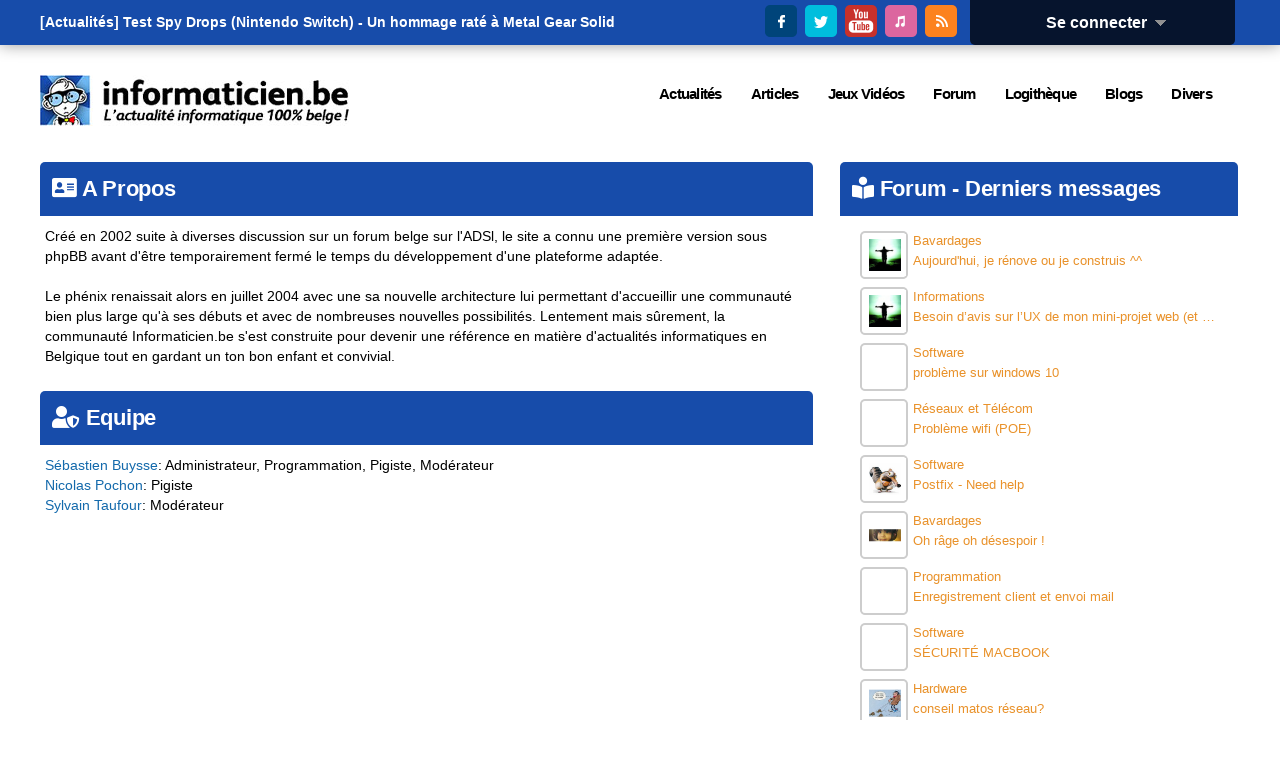

--- FILE ---
content_type: text/html; charset=utf-8
request_url: https://www.informaticien.be/core_about.html
body_size: 7338
content:
<?xml version="1.0" encoding="UTF-8" ?>
<!DOCTYPE html PUBLIC "-//W3C//DTD XHTML 1.0 Transitional//EN" "http://www.w3.org/TR/xhtml1/DTD/xhtml1-transitional.dtd">
<html xmlns="http://www.w3.org/1999/xhtml"  lang="fr" >
<head>
<title>A Propos - Informaticien.be</title>
 <meta name="robots" content="noarchive" />
 <meta name="keywords" content="informatique,informaticien,actualités,belgique,delphi,pascal,php,programmation,c++,cobol,java,apple,microsoft,forum,blogs,c,.net,sharp,news,it,business,consoles,jeux vidéos,video,vista,windows,linux" />
 <link rel="shortcut icon" href="favicon.ico" />
 <link rel="alternate" href="index.ks?page=rss_news" title="Informaticien - Actualité" type="application/rss+xml" />
 <link rel="alternate" href="index.ks?page=rss_shoutbox" title="Informaticien - Boîte de discussion" type="application/rss+xml" />
 <link rel="alternate" href="index.ks?page=rss_forum" title="Informaticien - Forum" type="application/rss+xml" />
 <link rel="alternate" href="index.ks?page=rss_blogs" title="Informaticien - Blogs" type="application/rss+xml" />
 <link rel="alternate" href="index.ks?page=rss_articles" title="Informaticien - Articles" type="application/rss+xml" />
 <link rel="alternate" href="index.ks?page=rss_softwares" title="Informaticien - Logiciels" type="application/rss+xml" />
 <link rel="alternate" href="files/podcasts/rss.xml" title="Informaticien - PodCast" type="application/rss+xml" />
 <meta name="viewport" content="width=device-width, initial-scale=1.0" />
 <meta name="robots" content="max-snippet:-1, max-image-preview:large; max-video-preview:-1" />
 <!--<link rel="stylesheet" href="libraries/kelare/css/bbcode/1.0/bbcode.css" type="text/css" />-->
 <!--<link rel="stylesheet" href="libraries/kelare/css/xforms/1.0/xforms.css" type="text/css" />-->
 <!--<link rel="stylesheet" href="libraries/kelare/css/users/1.0/users.css" type="text/css" />-->
 <!--<link rel="stylesheet" href="libraries/kelare/css/babes/1.0/babes.css" type="text/css" />-->
 <!--<link rel="stylesheet" href="styles/main.css" type="text/css" />-->
 <!--<link rel="stylesheet" href="styles/theme.css" type="text/css" />-->
 <!--<link rel="stylesheet" href="styles/theme-600.css" type="text/css" />-->
 <!--<link rel="stylesheet" href="styles/theme-720.css" type="text/css" />-->
 <!--<link rel="stylesheet" href="styles/theme-1024.css" type="text/css" />-->
 <!--<link rel="stylesheet" href="styles/theme-1280.css" type="text/css" />-->
 <link rel="stylesheet" href="/dynamic/82da11843310dab7b0c3eaac8f4c4b94.css" type="text/css" />
 <link rel="stylesheet" href="/libraries/fawesome/5.13.0-pro/css/all.min.css" type="text/css" />
 <!--<script type="text/javascript" src="/libraries/kelare/js/bbcode/1.0/bbcode.js"></script>-->
 <!--<script type="text/javascript" src="libraries/jquery/base/3.5.1/jquery-migrate-3.3.1.min.js"></script>-->
 <!--<script type="text/javascript" src="libraries/jquery/base/3.5.1/jquery-3.5.1.min.js"></script>-->
 <script type="text/javascript" src="/dynamic/3ff5ef22d5f3c4ef0390fa0f6bec179c.js"></script>
    <meta http-equiv="Content-Type" content="text/html; charset=utf-8">
    <meta http-equiv="Content-Language" content="fr">
</head>
<body id="page_core_about" class="usrlang_fr"><div id="toplive"><div id="toplivecontent"><div class="stayconnected"><div class="connectionpanel"><div class="connectiontitle"><a 
href="#" class="XLink" onmousemove="$('#connectiondata').css('display', 'block');">Se connecter&nbsp;&nbsp;<img src="" data-src="images/base_dropdown.gif"  alt="" title="" />
</a></div>
<div class="connectiondata" id="connectiondata"><div class="connectiondatabody"><br /><a 
href="index.ks?page=users_login" class="XLink"><img src="" data-src="images/base_userconnection.png"  alt="" title="" />
Se connecter</a><br /><a 
href="users_new.html" class="XLink"><img src="" data-src="images/base_subscribe.png"  alt="" title="" />
Inscription</a><br /><a 
href="users_lost.html" class="XLink"><img src="" data-src="images/base_lostpassword.png"  alt="" title="" />
Mot de passe perdu</a><br /><br /><form id="loginform" method="post" action="util.ks"><div class="XFormularDiv"><table class="XFormularTable"><tr><td><input type="hidden" name="page" value="login" /><input type="hidden" name="formsignature" value="479c978f4c3e1ca0daab5afc21a96edb" /><div>Connexion:</div>
</td></tr>
<tr><td><input type="text" name="login" size="18" placeholder="Utilisateur" id="login" /></td></tr>
<tr><td><input type="password" name="password" autocomplete="off"  size="18" placeholder="Mot de passe" id="password" /></td></tr>
<tr><td><input type="submit" value="Envoyer" onclick="" name="submit_14"  id="submit_14" /></td></tr>
</table></div></form></div>
<div class="connectionfooter"></div>
</div>
</div>
<div class="stayconnectedimages"><a 
href="https://www.facebook.com/pages/Informaticienbe/373836533250" title="Suivez Informaticien.be sur Facebook" onclick="window.open(this.href); return false;" class="XLink"><img src="images/theme/v3/facebook.png"  alt="Suivez Informaticien.be sur Facebook" title="Suivez Informaticien.be sur Facebook" />
</a>&nbsp;<a 
href="https://twitter.com/Informaticienbe" title="Suivez Informaticien.be sur Twitter" onclick="window.open(this.href); return false;" class="XLink"><img src="images/theme/v3/twitter.png"  alt="Suivez Informaticien.be sur Twitter" title="Suivez Informaticien.be sur Twitter" />
</a>&nbsp;<a 
href="https://www.youtube.com/user/LesTechnos" title="Suivez le Podcast Les Technos sur YouTube" onclick="window.open(this.href); return false;" class="XLink"><img src="images/theme/v3/youtube.png"  alt="Suivez le Podcast Les Technos sur YouTube" title="Suivez le Podcast Les Technos sur YouTube" />
</a>&nbsp;<a 
href="https://itunes.apple.com/fr/podcast/les-technos/id826607195?mt=2" title="Suivez le Podcast Les Technos sur iTunes" onclick="window.open(this.href); return false;" class="XLink"><img src="images/theme/v3/itunes.png"  alt="Suivez le Podcast Les Technos sur iTunes" title="Suivez le Podcast Les Technos sur iTunes" />
</a>&nbsp;<a 
href="news_rss.html" title="Suivez Informaticien.be via RSS" onclick="window.open(this.href); return false;" class="XLink"><img src="images/theme/v3/rss.png"  alt="Suivez Informaticien.be via RSS" title="Suivez Informaticien.be via RSS" />
</a></div>
</div>
<div id="newsbannercontainer"><div id="newsbannertitle"></div>
<ul id="newsbanner"><li>[Actualités] <a 
href="news_item-41856-Test_Spy_Drops_Nintendo_Switch___Un_hommage_rat__Metal_Gear_Solid.html" title="[Jeux Vidéos] Test Spy Drops (Nintendo Switch) - Un hommage raté à Metal Gear Solid" class="XLink">Test Spy Drops (Nintendo Switch) - Un hommage raté à Metal Gear Solid</a></li><li>[Actualités] <a 
href="news_item-41855-Android_16_QPR3_Beta_2__La_solution_aux_problmes_de_batterie_et_de_Wi_Fi_d.html" title="[Android] Android 16 QPR3 Beta 2 : La solution aux problèmes de batterie et de Wi-Fi des Google Pixel" class="XLink">Android 16 QPR3 Beta 2 : La solution aux problèmes de batterie et de Wi-Fi des ...</a></li><li>[Actualités] <a 
href="news_item-41854-Hyperkin_entrevoit_la_possibilit_d_une_console_portable_Nintendo_64.html" title="[Consoles] Hyperkin entrevoit la possibilité d'une console portable Nintendo 64" class="XLink">Hyperkin entrevoit la possibilité d'une console portable Nintendo 64</a></li><li>[Actualités] <a 
href="news_item-41853-Gemini_met__jour_et_corrige_vos_problmes__gestion_de_fichiers_amliore.html" title="[Google] Gemini met à jour et corrige vos problèmes : gestion de fichiers améliorée" class="XLink">Gemini met à jour et corrige vos problèmes : gestion de fichiers améliorée</a></li><li>[Actualités] <a 
href="news_item-41852-ChatGPT_Translate_est_officiel__vous_pouvez_dj_l_essayer__il_est_diffrent_.html" title="[Programmation] ChatGPT Translate est officiel, vous pouvez déjà l'essayer : il est différent de Google Traduction." class="XLink">ChatGPT Translate est officiel, vous pouvez déjà l'essayer : il est différent...</a></li><li>[Actualités] <a 
href="news_item-41851-L_iPhone_18_sera_beaucoup_plus_cher_cette_anne_.html" title="[Apple] L'iPhone 18 sera beaucoup plus cher cette année." class="XLink">L'iPhone 18 sera beaucoup plus cher cette année.</a></li><li>[Actualités] <a 
href="news_item-41850-NVIDIA_rduit_sa_production_de_cartes_graphiques_.html" title="[Matériel] NVIDIA réduit sa production de cartes graphiques." class="XLink">NVIDIA réduit sa production de cartes graphiques.</a></li><li>[Actualités] <a 
href="news_item-41849-L_iPhone_17e__le_prochain_iPhone_abordable__serait_dj_entr_en_production.html" title="[Apple] L'iPhone 17e, le prochain iPhone &quot;abordable&quot;, serait déjà entré en production" class="XLink">L'iPhone 17e, le prochain iPhone &quot;abordable&quot;, serait déjà entré en production</a></li><li>[Actualités] <a 
href="news_item-41848-DeadCore_Redux_est_disponible_ds_maintenant_sur_Steam__un_remaster_du_jeu_.html" title="[Jeux Vidéos] DeadCore Redux est disponible dès maintenant sur Steam, un remaster du jeu de 2014" class="XLink">DeadCore Redux est disponible dès maintenant sur Steam, un remaster du jeu de 2014</a></li><li>[Actualités] <a 
href="news_item-41847-Microsoft_a_dmantel_RedVDS__le_service_mondial_de_cybercriminalit_qui_gnra.html" title="[Sécurité] Microsoft a démantelé RedVDS, le service mondial de cybercriminalité qui générait plusieurs millions de dollars de revenus." class="XLink">Microsoft a démantelé RedVDS, le service mondial de cybercriminalité qui gén...</a></li><li>[Articles]
    <a 
href="articles_item-28261-Sou_Bou_Tei_tome_9.html" title="[Bandes Dessinées] Sou Bou Tei tome 9" class="XLink">Sou Bou Tei tome 9</a></li><li>[Articles]
    <a 
href="articles_item-28260-LinkedIn__terrain_de_chasse_pour_les_acteurs_malveillants___ESET_explique.html" title="[Press Releases] LinkedIn : terrain de chasse pour les acteurs malveillants ?  ESET explique" class="XLink">LinkedIn : terrain de chasse pour les acteurs malveillants ?  ESET explique</a></li><li>[Articles]
    <a 
href="articles_item-28259-Dogpile.html" title="[PC] Dogpile" class="XLink">Dogpile</a></li><li>[Articles]
    <a 
href="articles_item-28258-L_Accordeur__autres_histoires.html" title="[Bandes Dessinées] L'Accordeur & autres histoires" class="XLink">L'Accordeur & autres histoires</a></li><li>[Articles]
    <a 
href="articles_item-28257-Assassin_s_Creed_Shadows.html" title="[Nintendo Switch 2] Assassin's Creed Shadows" class="XLink">Assassin's Creed Shadows</a></li><li>[Articles]
    <a 
href="articles_item-28256-La_Liste___Mitsuko.html" title="[Bandes Dessinées] La Liste - Mitsuko" class="XLink">La Liste - Mitsuko</a></li><li>[Articles]
    <a 
href="articles_item-28255-Mortal_Kombat_1.html" title="[PlayStation 5] Mortal Kombat 1" class="XLink">Mortal Kombat 1</a></li><li>[Articles]
    <a 
href="articles_item-28254-Murena_tome_13__Les_Neronia.html" title="[Bandes Dessinées] Murena tome 13 : Les Neronia" class="XLink">Murena tome 13 : Les Neronia</a></li><li>[Articles]
    <a 
href="articles_item-28253-Spy_Drops.html" title="[Nintendo Switch] Spy Drops" class="XLink">Spy Drops</a></li><li>[Articles]
    <a 
href="articles_item-28252-Sign_Coco.html" title="[Bandes Dessinées] Signé Coco" class="XLink">Signé Coco</a></li></ul></div>
</div>
</div>
<div id="topstuffs"><div id="toplogo"><a 
href="/" class="XLink"><img src="images/theme/v3/logo.png"  />
</a></div>
<div id="menu"><div class="xmenuboxlev0"><a 
href="news_items.html" id="XMenuItem_4" id="XMenuItem_4" onmouseover="XMenuShow(this, 'XMenuItem_4', 1)" onmouseout="XMenuHide('XMenuItem_4', 1)"><span>Actualités</span></a><div class="xmenuboxlev1"><a 
href="newsletter_main.html" id="XMenuItem_4_0" id="XMenuItem_4_0" onmouseover="XMenuShow(this, 'XMenuItem_4_0', 2)" onmouseout="XMenuHide('XMenuItem_4_0', 2)"><img src="" data-src="images/menu_newsletter.gif"  alt="" title="" />
<span>Lettre d'information</span></a><a 
href="news_send.html" id="XMenuItem_4_1" id="XMenuItem_4_1" onmouseover="XMenuShow(this, 'XMenuItem_4_1', 2)" onmouseout="XMenuHide('XMenuItem_4_1', 2)"><img src="" data-src="images/menu_newssend.gif"  alt="" title="" />
<span>Proposer une actualité</span></a><a 
href="news_archive.html" id="XMenuItem_4_2" id="XMenuItem_4_2" onmouseover="XMenuShow(this, 'XMenuItem_4_2', 2)" onmouseout="XMenuHide('XMenuItem_4_2', 2)"><img src="" data-src="images/menu_archives.png"  alt="" title="" />
<span>Archives</span></a><a 
href="news_items.html" id="XMenuItem_4_3" id="XMenuItem_4_3" onmouseover="XMenuShow(this, 'XMenuItem_4_3', 2)" onmouseout="XMenuHide('XMenuItem_4_3', 2)"><img src="" data-src="images/menu_news.gif"  alt="" title="" />
<span>Actualités</span></a></div>
<a 
href="articles_main.html" id="XMenuItem_5" id="XMenuItem_5" onmouseover="XMenuShow(this, 'XMenuItem_5', 1)" onmouseout="XMenuHide('XMenuItem_5', 1)"><span>Articles</span></a><div class="xmenuboxlev1"><a 
href="articles-11-Programmation.html" id="XMenuItem_5_0" id="XMenuItem_5_0" onmouseover="XMenuShow(this, 'XMenuItem_5_0', 2)" onmouseout="XMenuHide('XMenuItem_5_0', 2)"><img src="" data-src="images/menu_joboffer.png"  alt="" title="" />
<span>Programmation</span></a><a 
href="articles-9-Press_Release.html" id="XMenuItem_5_1" id="XMenuItem_5_1" onmouseover="XMenuShow(this, 'XMenuItem_5_1', 2)" onmouseout="XMenuHide('XMenuItem_5_1', 2)"><img src="" data-src="images/menu_press.gif"  alt="" title="" />
<span>Press Release</span></a><a 
href="articles-3-Materiel.html" id="XMenuItem_5_2" id="XMenuItem_5_2" onmouseover="XMenuShow(this, 'XMenuItem_5_2', 2)" onmouseout="XMenuHide('XMenuItem_5_2', 2)"><img src="" data-src="images/menu_hardware.png"  alt="" title="" />
<span>Matériel</span></a><a 
href="articles-36-Logiciels.html" id="XMenuItem_5_3" id="XMenuItem_5_3" onmouseover="XMenuShow(this, 'XMenuItem_5_3', 2)" onmouseout="XMenuHide('XMenuItem_5_3', 2)"><img src="" data-src="images/menu_softwares.png"  alt="" title="" />
<span>Logiciels</span></a><a 
href="articles-44-Livres.html" id="XMenuItem_5_4" id="XMenuItem_5_4" onmouseover="XMenuShow(this, 'XMenuItem_5_4', 2)" onmouseout="XMenuHide('XMenuItem_5_4', 2)"><img src="" data-src="images/menu_faqs.png"  alt="" title="" />
<span>Livres</span></a><a 
href="articles-78-Interviews.html" id="XMenuItem_5_5" id="XMenuItem_5_5" onmouseover="XMenuShow(this, 'XMenuItem_5_5', 2)" onmouseout="XMenuHide('XMenuItem_5_5', 2)"><img src="" data-src="images/menu_interviews.gif"  alt="" title="" />
<span>Interviews</span></a><a 
href="articles_lastcomments.html" id="XMenuItem_5_6" id="XMenuItem_5_6" onmouseover="XMenuShow(this, 'XMenuItem_5_6', 2)" onmouseout="XMenuHide('XMenuItem_5_6', 2)"><img src="" data-src="images/menu_comments.gif"  alt="" title="" />
<span>Derniers commentaires</span></a></div>
<a 
href="articles-2-Jeux_Videos.html" id="XMenuItem_6" id="XMenuItem_6" onmouseover="XMenuShow(this, 'XMenuItem_6', 1)" onmouseout="XMenuHide('XMenuItem_6', 1)"><span>Jeux Vidéos</span></a><div class="xmenuboxlev1"><a 
href="articles-86-Xbox_One.html" id="XMenuItem_6_0" id="XMenuItem_6_0" onmouseover="XMenuShow(this, 'XMenuItem_6_0', 2)" onmouseout="XMenuHide('XMenuItem_6_0', 2)"><img src="" data-src="images/menu_xbox360.png"  alt="" title="" />
<span>XBox One</span></a><a 
href="articles-38-XBox_360.html" id="XMenuItem_6_1" id="XMenuItem_6_1" onmouseover="XMenuShow(this, 'XMenuItem_6_1', 2)" onmouseout="XMenuHide('XMenuItem_6_1', 2)"><img src="" data-src="images/menu_xbox360.png"  alt="" title="" />
<span>XBox 360</span></a><a 
href="articles-85-Wii_U.html" id="XMenuItem_6_2" id="XMenuItem_6_2" onmouseover="XMenuShow(this, 'XMenuItem_6_2', 2)" onmouseout="XMenuHide('XMenuItem_6_2', 2)"><img src="" data-src="images/menu_wii.png"  alt="" title="" />
<span>Wii U</span></a><a 
href="articles-16-PSP.html" id="XMenuItem_6_3" id="XMenuItem_6_3" onmouseover="XMenuShow(this, 'XMenuItem_6_3', 2)" onmouseout="XMenuHide('XMenuItem_6_3', 2)"><img src="" data-src="images/menu_psp.png"  alt="" title="" />
<span>PSP</span></a><a 
href="articles-87-PlayStation_4.html" id="XMenuItem_6_4" id="XMenuItem_6_4" onmouseover="XMenuShow(this, 'XMenuItem_6_4', 2)" onmouseout="XMenuHide('XMenuItem_6_4', 2)"><img src="" data-src="images/menu_ps2.png"  alt="" title="" />
<span>PS4</span></a><a 
href="articles-61-PlayStation_3.html" id="XMenuItem_6_5" id="XMenuItem_6_5" onmouseover="XMenuShow(this, 'XMenuItem_6_5', 2)" onmouseout="XMenuHide('XMenuItem_6_5', 2)"><img src="" data-src="images/menu_ps3.png"  alt="" title="" />
<span>PS3</span></a><a 
href="articles-14-PC.html" id="XMenuItem_6_6" id="XMenuItem_6_6" onmouseover="XMenuShow(this, 'XMenuItem_6_6', 2)" onmouseout="XMenuHide('XMenuItem_6_6', 2)"><img src="" data-src="images/menu_pcgamer.png"  alt="" title="" />
<span>PC</span></a><a 
href="articles-12-Nintendo_DS.html" id="XMenuItem_6_7" id="XMenuItem_6_7" onmouseover="XMenuShow(this, 'XMenuItem_6_7', 2)" onmouseout="XMenuHide('XMenuItem_6_7', 2)"><img src="" data-src="images/menu_ds.png"  alt="" title="" />
<span>DS</span></a><a 
href="articles-13-GameCube.html" id="XMenuItem_6_8" id="XMenuItem_6_8" onmouseover="XMenuShow(this, 'XMenuItem_6_8', 2)" onmouseout="XMenuHide('XMenuItem_6_8', 2)"><img src="" data-src="images/menu_gamecube.png"  alt="" title="" />
<span>GameCube</span></a><a 
href="articles-81-Nintendo_3DS.html" id="XMenuItem_6_9" id="XMenuItem_6_9" onmouseover="XMenuShow(this, 'XMenuItem_6_9', 2)" onmouseout="XMenuHide('XMenuItem_6_9', 2)"><img src="" data-src="images/menu_ds.png"  alt="" title="" />
<span>3DS</span></a></div>
<a 
href="forum_categories.html" id="XMenuItem_7" id="XMenuItem_7" onmouseover="XMenuShow(this, 'XMenuItem_7', 1)" onmouseout="XMenuHide('XMenuItem_7', 1)"><span>Forum</span></a><div class="xmenuboxlev1"><a 
href="forum_lateststopics.html" id="XMenuItem_7_0" id="XMenuItem_7_0" onmouseover="XMenuShow(this, 'XMenuItem_7_0', 2)" onmouseout="XMenuHide('XMenuItem_7_0', 2)"><img src="" data-src="images/menu_forum.gif"  alt="" title="" />
<span>Derniers messages</span></a><a 
href="forum_categories-1.html" id="XMenuItem_7_1" id="XMenuItem_7_1" onmouseover="XMenuShow(this, 'XMenuItem_7_1', 2)" onmouseout="XMenuHide('XMenuItem_7_1', 2)"><img src="" data-src="images/menu_forum.gif"  alt="" title="" />
<span>Informatique</span></a><a 
href="forum_categories-4.html" id="XMenuItem_7_2" id="XMenuItem_7_2" onmouseover="XMenuShow(this, 'XMenuItem_7_2', 2)" onmouseout="XMenuHide('XMenuItem_7_2', 2)"><img src="" data-src="images/menu_forum.gif"  alt="" title="" />
<span>Fun</span></a><a 
href="forum_categories-2.html" id="XMenuItem_7_3" id="XMenuItem_7_3" onmouseover="XMenuShow(this, 'XMenuItem_7_3', 2)" onmouseout="XMenuHide('XMenuItem_7_3', 2)"><img src="" data-src="images/menu_forum.gif"  alt="" title="" />
<span>Divers</span></a></div>
<a 
href="softwares_categories.html" id="XMenuItem_8" id="XMenuItem_8" onmouseover="XMenuShow(this, 'XMenuItem_8', 1)" onmouseout="XMenuHide('XMenuItem_8', 1)"><span>Logithèque</span></a><a 
href="blogs_lastmessages.html" id="XMenuItem_9" id="XMenuItem_9" onmouseover="XMenuShow(this, 'XMenuItem_9', 1)" onmouseout="XMenuHide('XMenuItem_9', 1)"><span>Blogs</span></a><a 
href="index.ks?page=news_rss" id="XMenuItem_10" id="XMenuItem_10" onmouseover="XMenuShow(this, 'XMenuItem_10', 1)" onmouseout="XMenuHide('XMenuItem_10', 1)"><span>Divers</span></a><div class="xmenuboxlev1"><a 
href="core_about.html" id="XMenuItem_10_0" id="XMenuItem_10_0" onmouseover="XMenuShow(this, 'XMenuItem_10_0', 2)" onmouseout="XMenuHide('XMenuItem_10_0', 2)"><img src="" data-src="images/menu_about.gif"  alt="" title="" />
<span>A Propos</span></a><a 
href="core_publishers.html" id="XMenuItem_10_1" id="XMenuItem_10_1" onmouseover="XMenuShow(this, 'XMenuItem_10_1', 2)" onmouseout="XMenuHide('XMenuItem_10_1', 2)"><img src="" data-src="images/menu_publishers.gif"  alt="" title="" />
<span>Annonceurs</span></a><a 
href="core_contact.html" id="XMenuItem_10_2" id="XMenuItem_10_2" onmouseover="XMenuShow(this, 'XMenuItem_10_2', 2)" onmouseout="XMenuHide('XMenuItem_10_2', 2)"><img src="" data-src="images/menu_contact.gif"  alt="" title="" />
<span>Contact</span></a><a 
href="index.ks?page=search_main" id="XMenuItem_10_3" id="XMenuItem_10_3" onmouseover="XMenuShow(this, 'XMenuItem_10_3', 2)" onmouseout="XMenuHide('XMenuItem_10_3', 2)"><img src="" data-src="images/base_search.png"  alt="" title="" />
<span>Recherche</span></a><a 
href="index.ks?page=news_rss" id="XMenuItem_10_4" id="XMenuItem_10_4" onmouseover="XMenuShow(this, 'XMenuItem_10_4', 2)" onmouseout="XMenuHide('XMenuItem_10_4', 2)"><img src="" data-src="images/base_rss.png"  alt="" title="" />
<span>RSS</span></a></div>
</div>
</div>
</div>
<div class="bodymain"><div class="main" id="main"><div class="leftpanels"><div class="leftpanel"><div class="leftpaneltitle"><i class="fas fa-address-card"></i>&nbsp;A Propos</div>
<div class="leftpanelcontent">Créé en 2002 suite à diverses discussion sur un forum belge sur l'ADSl, le site a connu une première version sous phpBB avant d'être temporairement fermé le temps du développement d'une plateforme adaptée.<br />
<br />
    Le phénix renaissait alors en juillet 2004 avec une sa nouvelle architecture lui permettant d'accueillir une communauté bien plus large qu'à ses débuts et avec de nombreuses nouvelles possibilités. Lentement mais sûrement, la communauté Informaticien.be s'est construite pour devenir une référence en matière d'actualités informatiques en Belgique tout en gardant un ton bon enfant et convivial.<br />
  </div>
</div>
<div class="leftpanel"><div class="leftpaneltitle"><i class="fas fa-user-shield"></i>&nbsp;Equipe</div>
<div class="leftpanelcontent"><a href="mailto:seb&#64;akretio&#46;be">Sébastien Buysse</a>: Administrateur, Programmation, Pigiste, Modérateur<br />
    <a href="users_user-237.html" title="users_user-237.html" class="bbcodebd5dbf90dd653253f3897b6bf8cac9aa">Nicolas Pochon</a>: Pigiste<br />
    <a href="users_user-20.html" title="users_user-20.html" class="bbcode5a57ba8924c12f4554c4404a317b4742">Sylvain Taufour</a>: Modérateur<br />
  </div>
</div>
</div>
</div>
<div class="rightpanels"><div class="rightpanel forumrightpanel"><div class="rightpaneltitle"><i class="fas fa-book-reader"></i>&nbsp;<a 
href="forum_categories.html" class="XLink">Forum</a>&nbsp;- <a 
href="forum_lateststopics.html" class="XLink">Derniers messages</a></div>
<div class="rightpanelcontent"><a 
href="forum_topic-10096-160326-Aujourd_hui__je_rnove_ou_je_construis_.html#p160326" title="[Bavardages] Aujourd'hui, je rénove ou je construis ^^" class="XLink forumhomedateunreadlink"><div class="forumhometopic"><div class="forumavatar"><img src="util.ks?kelforumavatar=avatar_14_1459718986_ok.jpg"  />
</div>
Bavardages<br />Aujourd'hui, je rénove ou je construis ^^
		</div>
</a><a 
href="forum_topic-19219-160320-Besoin_daavis_sur_laUX_de_mon_mini_projet_web_et_plus_globalement_sur_ce_q.html#p160320" title="[Informations] Besoin d’avis sur l’UX de mon mini-projet web (et plus globalement sur ce qui vous rebute sur un site) ?" class="XLink forumhomedateunreadlink"><div class="forumhometopic"><div class="forumavatar"><img src="util.ks?kelforumavatar=avatar_14_1459718986_ok.jpg"  />
</div>
Informations<br />Besoin d’avis sur l’UX de mon mini-projet web (et plus globalement sur ce qui vous rebute sur un site) ?
		</div>
</a><a 
href="forum_topic-10206-150976-problme_sur_windows_10.html#p150976" title="[Software] problème sur windows 10" class="XLink forumhomedateunreadlink"><div class="forumhometopic"><div class="forumavatar"></div>
Software<br />problème sur windows 10
		</div>
</a><a 
href="forum_topic-10179-150891-Problme_wifi_POE.html#p150891" title="[Réseaux et Télécom] Problème wifi (POE)" class="XLink forumhomedateunreadlink"><div class="forumhometopic"><div class="forumavatar"></div>
Réseaux et Télécom<br />Problème wifi (POE)
		</div>
</a><a 
href="forum_topic-10152-150777-Postfix___Need_help.html#p150777" title="[Software] Postfix - Need help" class="XLink forumhomedateunreadlink"><div class="forumhometopic"><div class="forumavatar"><img src="util.ks?kelforumavatar=avatar_109_ok.jpg"  />
</div>
Software<br />Postfix - Need help
		</div>
</a><a 
href="forum_topic-10127-150600-Oh_rge_oh_dsespoir_.html#p150600" title="[Bavardages] Oh râge oh désespoir !" class="XLink forumhomedateunreadlink"><div class="forumhometopic"><div class="forumavatar"><img src="util.ks?kelforumavatar=avatar_355_3428424728_ok.png"  />
</div>
Bavardages<br />Oh râge oh désespoir !
		</div>
</a><a 
href="forum_topic-10123-150578-Enregistrement_client_et_envoi_mail.html#p150578" title="[Programmation] Enregistrement client et envoi mail" class="XLink forumhomedateunreadlink"><div class="forumhometopic"><div class="forumavatar"></div>
Programmation<br />Enregistrement client et envoi mail
		</div>
</a><a 
href="forum_topic-10102-150537-SCURIT_MACBOOK.html#p150537" title="[Software] SÉCURITÉ MACBOOK" class="XLink forumhomedateunreadlink"><div class="forumhometopic"><div class="forumavatar"></div>
Software<br />SÉCURITÉ MACBOOK
		</div>
</a><a 
href="forum_topic-10119-150536-conseil_matos_rseau.html#p150536" title="[Hardware] conseil matos réseau?" class="XLink forumhomedateunreadlink"><div class="forumhometopic"><div class="forumavatar"><img src="util.ks?kelforumavatar=avatar_958_210471184_ok.jpg"  />
</div>
Hardware<br />conseil matos réseau?
		</div>
</a><a 
href="forum_topic-7117-150418-nVidia_Shield_Android_TV.html#p150418" title="[Hardware] nVidia Shield Android TV" class="XLink forumhomedateunreadlink"><div class="forumhometopic"><div class="forumavatar"></div>
Hardware<br />nVidia Shield Android TV
		</div>
</a></div>
</div>
<div class="rightpanel"><div class="rightpaneltitle"><i class="fas fa-newspaper"></i>&nbsp;
             <a 
href="news_items.html" class="XLink">Actualités</a>&nbsp;-
             <a 
href="news_archive.html" class="XLink">Archives</a></div>
<div class="rightpanelcontent"><div class="shoutbox"><a 
href="news_item-41856-Test_Spy_Drops_Nintendo_Switch___Un_hommage_rat__Metal_Gear_Solid.html" title="[Jeux Vidéos] Test Spy Drops (Nintendo Switch) - Un hommage raté à Metal Gear Solid" class="XLink"><div class="articleshomeitem"><img src="images/news/categories/games.png"  alt="Jeux Vidéos" title="Jeux Vidéos" />
Jeux Vidéos<br />Test Spy Drops (Nintendo Switch) - Un hommage raté à Metal Gear Solid	  
  </div>
</a><a 
href="news_item-41855-Android_16_QPR3_Beta_2__La_solution_aux_problmes_de_batterie_et_de_Wi_Fi_d.html" title="[Android] Android 16 QPR3 Beta 2 : La solution aux problèmes de batterie et de Wi-Fi des Google Pixel" class="XLink"><div class="articleshomeitem"><img src="images/news/categories/android.png"  alt="Android" title="Android" />
Android<br />Android 16 QPR3 Beta 2 : La solution aux problèmes de batterie et de Wi-Fi des Google Pixel	  
  </div>
</a><a 
href="news_item-41854-Hyperkin_entrevoit_la_possibilit_d_une_console_portable_Nintendo_64.html" title="[Consoles] Hyperkin entrevoit la possibilité d'une console portable Nintendo 64" class="XLink"><div class="articleshomeitem"><img src="images/news/categories/console.png"  alt="Consoles" title="Consoles" />
Consoles<br />Hyperkin entrevoit la possibilité d'une console portable Nintendo 64	  
  </div>
</a><a 
href="news_item-41853-Gemini_met__jour_et_corrige_vos_problmes__gestion_de_fichiers_amliore.html" title="[Google] Gemini met à jour et corrige vos problèmes : gestion de fichiers améliorée" class="XLink"><div class="articleshomeitem"><img src="images/news/categories/google.png"  alt="Google" title="Google" />
Google<br />Gemini met à jour et corrige vos problèmes : gestion de fichiers améliorée	  
  </div>
</a><a 
href="news_item-41852-ChatGPT_Translate_est_officiel__vous_pouvez_dj_l_essayer__il_est_diffrent_.html" title="[Programmation] ChatGPT Translate est officiel, vous pouvez déjà l'essayer : il est différent de Google Traduction." class="XLink"><div class="articleshomeitem"><img src="images/news/categories/coding.png"  alt="Programmation" title="Programmation" />
Programmation<br />ChatGPT Translate est officiel, vous pouvez déjà l'essayer : il est différent de Google Traduction.	  
  </div>
</a></div>
</div>
</div>
</div>
</div>
<div id="outro"><div class="footerpartners"><a 
href="https://www.verixi.com/" class="XLink"><img src="images/theme/v3/verixi.png"  class="verixilogo" alt="Verixi Internet Services" title="Verixi Internet Services" />
</a><a 
href="core_publishers.html" class="XLink"><img src="images/theme/v3/votrelogoici.png"  />
</a></div>
<div class="outroblock1"><a 
href="/" class="XLink">Informaticien.be</a>&nbsp;-  &copy; 2002-2026 <a 
href="https://www.akretio.be" class="XLink">Akretio</a>SPRL
      &nbsp;- Generated via <b>Kelare</b><a 
href="#top" id="outrolink" class="XLink" id="outrolink"><img src="images/theme/v3/footer.png"  id="outroimage" />
</a></div>
<div class="outroblock2">The Akretio Network: <a 
href="https://www.akretio.be" class="XLink">Akretio</a>&nbsp;-
      <a 
href="https://www.freedelity.be" class="XLink">Freedelity</a>&nbsp;-
      <a 
href="https://www.kelcommerce.be" class="XLink">KelCommerce</a>&nbsp;- <a 
href="core_publishers.html" class="XLink">Votre publicité sur informaticien.be ? </a></div>
</div>

<script type="text/javascript">

  (function(i,s,o,g,r,a,m){i['GoogleAnalyticsObject']=r;i[r]=i[r]||function(){
  (i[r].q=i[r].q||[]).push(arguments)},i[r].l=1*new Date();a=s.createElement(o),
  m=s.getElementsByTagName(o)[0];a.async=1;a.src=g;m.parentNode.insertBefore(a,m)
  })(window,document,'script','//www.google-analytics.com/analytics.js','ga');

  ga('set', '&uid', '0'); 
  ga('create', 'UA-129608-2', 'auto');
  ga('send', 'pageview');
    
  $(document).ready(function() {
    $("#connectiondata").on("mouseleave", function() {
	   $("#connectiondata").css("display", "none");
	});
	
	//Resize YouTube to match best width/height
	$('iframe[src*="youtube.com"]').each(function() {
		var width = $(this).attr("width");
		var height = $(this).attr("height");
        
		var parentWidth = $(this).parent().width();
		$(this).attr("width", parentWidth);
		$(this).attr("height", height * ((parentWidth) / width));
	}); 
	
	window.setTimeout(function() {
	  if ($("#rightpanelskyad").height() < 100)
	     $("#rightpanelskyad").hide();
	}, 5000);		
  });
  
</script>  

  		
 <!--<script type="text/javascript" src="libraries/jquery/newsticker/jquery.newsticker.pack.js"></script>-->
 <!--<script type="text/javascript" src="/libraries/kelare/js/xforms/1.0/menuwindowsnoleft.js"></script>-->
 <!--<script type="text/javascript" src="libraries/css_browser_selector/0.3.4/css_browser_selector.js"></script>-->
 <script type="text/javascript" src="/dynamic/35f972f6e1246ee7d4f4dbbf5d3408a9.js"></script>
 <script type="text/javascript"><!--
try { fetch('/dynamic/sprites/imgmenu.js').then(function(response) {   response.text().then(function(text) { eval(text);  } ); }); } catch(err) {}
//--></script>
 <script type="text/javascript"><!--
try { fetch('/dynamic/sprites/imgbase.js').then(function(response) {   response.text().then(function(text) { eval(text);  } ); }); } catch(err) {}
//--></script>
 <script type="text/javascript"><!--
try { fetch('/dynamic/sprites/imgcss.js').then(function(response) {   response.text().then(function(text) { eval(text);  } ); }); } catch(err) {}
//--></script>
 <script type="text/javascript"><!--
try { fetch('/dynamic/sprites/imginfo.js').then(function(response) {   response.text().then(function(text) { eval(text);  } ); }); } catch(err) {}
//--></script>
 <script type="text/javascript"><!--
 $(function(){  $("#newsbanner").show();$("#newsbanner").newsticker();}); 
//--></script>
 <script type="text/javascript"><!--
var loaded_scripts = ['libraries/css_browser_selector/0.3.4/css_browser_selector.js','/libraries/kelare/js/xforms/1.0/menuwindowsnoleft.js','libraries/jquery/newsticker/jquery.newsticker.pack.js','libraries/jquery/base/3.5.1/jquery-3.5.1.min.js','libraries/jquery/base/3.5.1/jquery-migrate-3.3.1.min.js','/libraries/kelare/js/bbcode/1.0/bbcode.js','dynamicimgmenu','dynamicimgbase','dynamicimgcss','dynamicimginfo','725476207.11'];
var loaded_styles = ['libraries/kelare/css/bbcode/1.0/bbcode.css','libraries/kelare/css/xforms/1.0/xforms.css','libraries/kelare/css/users/1.0/users.css','libraries/kelare/css/babes/1.0/babes.css','styles/main.css','styles/theme.css','styles/theme-600.css','styles/theme-720.css','styles/theme-1024.css','styles/theme-1280.css','/libraries/fawesome/5.13.0-pro/css/all.min.css'];

//--></script>
</body>
</html>

--- FILE ---
content_type: text/css
request_url: https://www.informaticien.be/dynamic/82da11843310dab7b0c3eaac8f4c4b94.css
body_size: 19797
content:
/**
 * Kelare
 * ---------------------------------------------------------------------------
 * Copyright, Akretio SPRL.  All Rights Reserved.
 *
 * This file is part of the Kelare project and can not be distributed or
 * used in any application without prior consent of Akretio SPRL.
 * Contact us for any information or authorisation.
 */

/**************************************************************
 * Data Combo
 **************************************************************/

.XDataCombo img
{
  cursor: pointer;
  margin-left: 5px;
}

.datacomboframe
{
  width: 100%;
  height: 100%;
  overflow: hidden;
  background-color: white;
  font-size: 10px;
  text-align: center;
}

.datacombo
{
  border: 1px solid #555555;
  background-color: white;
  visibility: hidden;
  position: absolute;
  width: 350px;
  height: 200px;
  font-size: 12px;
  top: 0;
  left: 0;
}

.datacombolarge
{
  width: 450px;
  height: 400px;
}

/**************************************************************
 * Users
 **************************************************************/

.XUsersCombo img
{
  cursor: pointer;
}

.userscomboframe
{
  width: 100%;
  height: 100%;
  overflow: hidden;
  background-color: #F0F0F0;
  font-size: 10px;
  text-align: center;
}

.userscombo
{
  border: 1px solid black;
  background-color: #F0F0F0;
  visibility: hidden;
  position: absolute;
  width: 300px;
  height: 200px;
  font-size: 12px;
  top: 0;
  left: 0;
}

.useractions
{
  margin-top: 10px;
  text-align: center;
  font-size: 18px;
  margin-bottom: 10px;
}

.usersfriend
{
  line-height: 125%;
  border: 1px solid #CCCCCC;
  margin-bottom: 10px;
  padding: 5px 5px 5px 5px;
  overflow: auto;
}

.userfriendname
{
  display: block;
  width: 65%;
  float: left;
}

.userfriendlink1
{
  display: block;
  width: 15%;
  float: left;
}

.userfriendlink2
{
  display: block;
  width: 15%;
  float: left;
}

.userssubtitle
{
  font-weight: bold;
  margin-top: 20px;
  margin-bottom: 5px;
  font-size: 16px;
}


/**************************************************************
 * SlideShow
 **************************************************************/

.BBSlideShow
{
  border: 1px solid #C0C0C0;
  text-align: center;
}

.BBSlideShowTitle
{
  border-bottom: 1px solid #C0C0C0;
  text-align: left;
  font-weight: bold;
  margin-bottom: 5px;
  margin-top: 2px;
  margin-left: 2px;
}

.BBSlideShow img
{
  cursor: pointer;
}

.BBSlideControl
{
}

.BBSlideShow table
{
  width: 100%;
}

.BBSlideShow td
{
  width: 33%;
}

/**************************************************************
 * Images
 **************************************************************/

.bbimgreduced
{
  max-width: 95%;
  cursor: pointer;
}

.bbimgfull
{
  max-width: 20000px;
  cursor: pointer;
}

.bbimgdiv
{
  display: block;
  overflow: auto;
  width: 100%;
  overflow-y: hidden;
}

/**************************************************************
 * Spoiler related codes
 **************************************************************/

div.bbspoiler
{
  border: 1px solid #C0C0C0;
  border-left: 5px solid black;
  margin-top: 10px;
  margin-left: 10px;
  margin-right: 10px;
  padding: 5px 5px 5px 5px;
  background-color: #E0E0E0;
  display: normal;
}

div.bbspoiler *
{
  filter:alpha(opacity=100);
  -moz-opacity: 1.0;
  opacity: 1.0;
  display: normal;
}

div.bbspoiler span
{
  filter:alpha(opacity=100);
  -moz-opacity:1.0;
  opacity: 1.0;
  display: normal;
}

div.bbspoiler img
{
  filter:alpha(opacity=100);
  -moz-opacity:1.0;
  opacity: 1.0;
  display: normal;
}

div.bbspoiler img
{
  filter:alpha(opacity=100);
  -moz-opacity:1.0;
  opacity: 1.0;
  display: normal;
}

div.bbspoiler div
{
  filter:alpha(opacity=100) ! important;
  -moz-opacity:1.0 ! important;
  opacity: 1.0 ! important;
  display: normal ! important;
}


div.bbspoilerhidden
{
  height: 25px;
  overflow: hidden;
  border-left: 5px solid red;
  opacity: 1.0;
}

.bbspoilerhidden object
{
  display: none;
}

.bbspoilerhidden embed
{
  display: none;
}

div.bbspoilertitle
{
  font-size: 9px;
  font-weight: bold;
  border-bottom: 1px solid #C0C0C0;
  margin-bottom: 20px;
}

/**************************************************************
 * Whisped related codes
 **************************************************************/

.bbwhisper
{
  border: 1px solid #C0C0C0;
  border-left: 5px solid black;
  margin-top: 10px;
  margin-left: 10px;
  margin-right: 10px;
  padding: 5px 5px 5px 5px;
  background-color: #E0E0E0;
  filter:alpha(opacity=80);
  -moz-opacity:0.8;
  opacity: 0.8;
}

.bbwhispertitle
{
  font-size: 9px;
  font-weight: bold;
  border-bottom: 1px solid #C0C0C0;
}

.bbwhispertext
{
  padding: 5px 5px 5px 5px;
}

/**************************************************************
 * Code related codes
 **************************************************************/

.bbcode
{
  font-family: Terminal, Courier New, Courier;
  font-size: 12px;
  padding: 5px 5px 5px 5px;
  white-space: pre;
  border: 1px solid #C0C0C0;
  background-color: #F0F0F0;
  overflow: auto;
}

/**************************************************************
 * Quote related codes
 **************************************************************/

div.bbquote
{
  border: 1px solid #C0C0C0;
  border-left: 5px solid black;
  margin-top: 10px;
  margin-left: 10px;
  margin-right: 10px;
  padding: 5px 5px 5px 5px;
  background-color: #E0E0E0;
  filter:alpha(opacity=80);
  -moz-opacity:0.8;
  opacity: 0.8;
}

div.bbquotehidden
{
  height: 30px;
  overflow: hidden;
  border-left: 5px solid red;
}

div.bbquotetitle
{
  font-size: 9px;
  font-weight: bold;
  border-bottom: 1px solid #C0C0C0;
}


/**************************************************************
 * Highlight related codes
 **************************************************************/

.bbcodecode
{
  font-family: courier;
  border: 1px solid #C0C0C0;
  background-color: #E0E0E0;
  margin-top: 10px;
  margin-left: 10px;
  padding: 5px 5px 5px 5px;
  border-left: 5px solid black;
  margin-right: 10px;
  filter:alpha(opacity=80);
  -moz-opacity:0.8;
  opacity: 0.8;
  overflow: auto;
  width: 95%;
  white-space: pre;
}

.bbcodecodehidden
{
  height: 30px;
  overflow: hidden;
  border-left: 5px solid red;
}

div.bbcodetitle
{
  font-size: 9px;
  font-weight: bold;
  border-bottom: 1px solid #C0C0C0;
}

.bbcodestring, .bbpascalstring, .bbphpstring, .bbcssstring, .bbcppstring,
 .bbjavastring, .bbjavascriptstring, .bbperlstring, .bbvbstring, .bbpythonstring,
 .bbsqlstring, .bbcobolstring, .bbadastring, .bbfortranstring
{
  color: #00C000;
}


.bbcodreserved, .bbpascalreserved, .bbphpreserved, .bbcssreserved, .bbxmltag,
 .bbcppreserved, .bbhtmltag, .bbasmreserved, .bbasminstruction, .bbjavareserved,
 .bbjavascriptreserved, .bbperlreserved, .bbvbreserved, .bbpythonreserved,
 .bbsqlreserved, .bbcobolreserved, .bbadareserved, .bbfortranreserved
{
  color: black;
  font-weight: bold;
}

.bbcodenumber, .bbpascalnumber, .bbphpnumber, .bbcppnumber, .bbasmnumber,
  .bbjavanumber, .bbjavascriptnumber, .bbperlnumber, .bbvbnumber,
  .bbpythonnumber, .bbsqlnumber, .bbcobolnumber, .bbadanumber, .bbfortrannumber
{
  color: #263FBA;
}

.bbcodecomment, .bbpascalcomment, .bbphpcomment, .bbcsscomment, .bbxmlcomment,
 .bbcppcomment, .bbhtmlcomment, .bbasmcomment, .bbjavacomment, .bbjavascriptcomment,
 .bbperlcomment, .bbvbcomment, .bbpythoncomment, .bbsqlcomment, .bbcobolcomment,
 .bbadacomment, .bbfortrancomment
{
  color: #929088;
}

.bbcodeidentifier, .bbphpidentifier
{
  color: #4040FF;
}

/**************************************************************
 * Pascal
 **************************************************************/


/**************************************************************
 * PHP
 **************************************************************/

.bbphpvariable
{
  color: red;
}

/**************************************************************
 * XML
 **************************************************************/

.bbxmlproperty
{
  color: #F35B8A;
}

.bbxmlpropname
{
  color: navy;
}

.bbxmldata
{
  color: #929088;
}

.bbxmltext
{
  color: black;
}

/**************************************************************
 * CPP
 **************************************************************/

.bbcpppragma
{
  color: green;
}

/**************************************************************
 * HTML
 **************************************************************/

.bbhtmlproperty
{
  color: #F35B8A;
}

.bbhtmlpropname
{
  color: navy;
}

.bbhtmldata
{
  color: #929088;
}

.bbhtmltext
{
  color: black;
}

/**************************************************************
 * ASM
 **************************************************************/

.bbasmregister
{
  color: red;
}

.bbasmdirective
{
  color: navy;
}

.bbasmlabel
{
  color: blue;
}

/**************************************************************
 * JavaScript
 **************************************************************/

.bbjavascriptspecial
{
  color: magenta;
}


/**************************************************************
 * PHP
 **************************************************************/

.bbperlvariable
{
  color: red;
}

/**************************************************************
 * VB
 **************************************************************/

/**************************************************************
 * Python
 **************************************************************/

/**************************************************************
 * Cobol
 **************************************************************/

/**************************************************************
 * Fortran
 **************************************************************/


/**************************************************************
 * Editor
 **************************************************************/


.bbeditor
{
}

.bbeditor img
{
  border: 0px;
  cursor: pointer;
  margin-right: 2px;
  width: 16px;
  height: 16px;
}

.bbeditorhighlight
{
  position: absolute;
  visibility: hidden;
  width: 170px;
  top: 0;
  left: 0;
  z-index: 999 ! important;
}

.bbeditortextbutton
{
  color: #505050;
  margin-right: 2px;
  width: 80px;
  float: left;
  text-align: center;
  border: 1px solid #D0D0D0;
  cursor: pointer;
  margin-bottom: 2px;
  font-size: 12px;
  font-weight: bold;
  background-color: #F0F0F0;
}

.bbeditortextbutton:hover
{
  background-color: #D0D0D0;
  border: 1px solid #F0F0F0;
}

.bbeditorsmiley
{
  width: 70px;
  height: 70px;
  float: left;
  text-align: center;
}

.bbeditorsmiley img
{
  margin: 2px 2px 2px 2px;
}

.bbeditorsmileys
{
  border: 1px solid #D0D0D0;
  background-color: #F5F5F5;
  visibility: hidden;
  position: absolute;
  width: 320px;
  height: 220px;
  font-size: 12px;
  top: -320px;
  left: -220px;
}

.bbeditorcolorbutton
{
  width: 14px;
  height: 14px;
  font-size: 1px;
  float: left;
  cursor: pointer;
  font-size: 2px;
}

.bbeditorcolors
{
  border: 1px solid #D0D0D0;
  background-color: #F0F0F0;
  visibility: hidden;
  position: absolute;
  font-size: 12px;
  text-align: center;
  width: 145px;
  top: 0;
  left: 0;
  font-size: 2px;
  z-index: 999 ! important;
}

.bbcodesmiley
{
  float: left;
  width: 100px;
  height: 100px;
  text-align: center;
  font-size: 10px;
}

.bbcodesmiley img
{
  cursor: pointer;
}


.bbcodesmileypages
{
  float: left;
  position: absolute;
  text-align: right;
  width: 280px;
  top: 500px;
  left: 280px;
}

.bbcodesmileyframe
{
  width: 100%;
  height: 100%;
  overflow: hidden;
  background-color: #F5F5F5;
  font-size: 10px;
  text-align: center;
}

.bbeditorpreview
{
  border: 2px solid #D0D0D0;
  background-color: #F0F0F0;
  visibility: hidden;
  position: absolute;
  font-size: 12px;
  top: 0;
  left: 0;
}

.bbcodepreviewframe
{
  width: 100%;
  height: 100%;
}

.SpellerError
{
  color: red;
  font-weight: bold;
}

.bbeditorbuttonscontainer
{
  width: 550px;
  background-color: #ede9e3;
  overflow: hidden;
  padding-bottom: 2px;
  padding-top: 2px;  
}

.bbeditorbuttons
{
  margin-right: 10px;
  padding: 5px 2px 2px 2px;
  white-space: nowrap;
  border: 1px solid #cac3ac;
  border-left: 3px solid #b7ae91;
  background-color: #e9e4db;
  float: left;
  margin-top: 2px;
  margin-bottom: 2px;
}

.bbeditorbuttonssimple
{
  white-space: nowrap;
  display: inline;
  padding: 2px 2px 2px 2px;
}

.bbeditorfontsize
{
  position: absolute;
  visibility: hidden;
  width: 90px;
  top: 0;
  left: 0;
  z-index: 999 ! important;
}


.bbeditorrepository
{
  border: 1px solid black;
  background-color: #F0F0F0;
  visibility: hidden;
  position: absolute;
  width: 350px;
  height: 200px;
  font-size: 12px;
  top: -320px;
  left: -220px;
}

.bbcoderepositoryframe
{
  width: 100%;
  height: 100%;
  overflow: hidden;
  background-color: #F0F0F0;
  font-size: 10px;
  text-align: center;
}


.bbeditorwiki
{
  border: 1px solid black;
  background-color: #F0F0F0;
  visibility: hidden;
  position: absolute;
  width: 350px;
  height: 200px;
  font-size: 12px;
  top: -320px;
  left: -220px;
}

.bbcodewikiframe
{
  width: 100%;
  height: 100%;
  overflow: hidden;
  background-color: #F0F0F0;
  font-size: 10px;
  text-align: center;
}

/**************************************************************
 * Fixed
 **************************************************************/

.bbcodefixed
{
  font-family: Courier;
}

/**************************************************************
 * Anon
 **************************************************************/

.bbcodeanonurl
{
  border-bottom: 1px dotted black ! important;
  cursor: help;
}

/**************************************************************
 * Google Map
 **************************************************************/

.bbgooglemap
{
  position: absolute;
  top: 100px;
  left: 50%;
  margin-left: -400px;
  width: 800px;
  height: 500px;
  border: 1px solid #C0C0C0;
  opacity: 1;
  filter: alpha(opacity=100);
  -moz-opacity: 1;
  z-index: 1000;
}

.bbpreview
{
  position: absolute;
  top: 100px;
  left: 50%;
  margin-left: -400px;
  width: 800px;
  height: 500px;
  border: 1px solid #C0C0C0;
  opacity: 1;
  filter: alpha(opacity=100);
  -moz-opacity: 1;
  z-index: 1000;
}

.bbiframefull
{
  position: absolute;
  top: 100px;
  left: 50%;
  margin-left: -400px;
  width: 800px;
  height: 560px;
  border-left: 5px solid white;
  border-top: 5px solid white;
  border-right: 5px solid #C0C0C0;
  border-bottom: 5px solid #C0C0C0;
  opacity: 1;
  filter: alpha(opacity=100);
  -moz-opacity: 1;
  z-index: 2000;
}


.bbdocumentoverlay
{
  position: absolute;
  width: 100%;
  height: 100%;
  top: 0;
  left: 0;
  background: #C0C0C0;
  opacity: .5;
  filter: alpha(opacity=50);
  -moz-opacity: .5;
  z-index: 999;
}

/**************************************************************
 * Users
 **************************************************************/

.usersprofile
{
  border: 1px solid #E0E0E0;
  background-color: #F0F0F0;
  text-align: center;
  overflow: auto;
  margin-left: auto;
  margin-right: auto;
  margin-bottom: 20px;
  padding-left: 50px;
  min-height: 100px;
}

.usersprofile a
{
  display: block;
  width: 50px;
  height: 60px;
  float: left;
  text-align: center;
  margin-left: 10px;
  margin-top: 10px;
  margin-right: 10px;
  margin-bottom: 10px;
}

.usersprofile img
{
  display: block;
}

/**************************************************************
 * IFrame
 **************************************************************/

.bbiframe
{
  height: 100%;
  width: 100%;
}

.bbiframecontainer
{
  position: absolute;
  margin-left: -400px;
  left: 50%;
  width: 800px;
  height: 600px;
  border: 1px solid #C0C0C0;
  opacity: 1;
  filter: alpha(opacity=100);
  -moz-opacity: 1;
  z-index: 99999;

}

/**************************************************************
 * Captcha
 **************************************************************/

.XCaptcha
{
  margin-top: 5px;
  margin-bottom: 5px;
}

.XCaptcha img
{
  vertical-align: top;
  margin-right: 10px;
}

/**************************************************************
 * Wizard
 **************************************************************/

.XWizardControl
{
  margin-top: 20px;
}

.XWizardControl .XWizardNext
{
  float: right;
}

.XWizardError
{
  background-color: #FF9090;
}
/**
 * Kelare
 * ---------------------------------------------------------------------------
 * Copyright, Akretio SPRL.  All Rights Reserved.
 *
 * This file is part of the Kelare project and can not be distributed or
 * used in any application without prior consent of Akretio SPRL.
 * Contact us for any information or authorisation.
 */


/**************************************************************
 * Menu
 **************************************************************/


.xmenuboxlev0
{
}

.xmenuboxlev0 a
{
  display: block;
  color: #000000;
  font-weight: bold;
  font-size: 12px;
  font-family: "Trebuchet MS", Arial, sans-serif;
  padding: 0px 2px 0px 2px;
  border: 1px none black;
  background: url("/images/arrow01.png") no-repeat;
  padding-left: 11px;
}

.xmenuboxlev0 a:hover
{
  background-color: #8080FF;
  border: 0px solid black;
  color: white;
}

.xmenuboxlev1
{
  margin-top: 5px;
  margin-left: 5px;
  margin-bottom: 10px;
  text-transform: none;
}

.xmenuboxlev1 a
{
  display: block;
  background: url("/images/arrow02.png") no-repeat;
}

.xmenuboxlev1 a:hover
{
  background-color: #FF8080;
  color: white;
}

.xmenuboxlev2
{
  margin-top: 5px;
  margin-left: 5px;
  margin-bottom: 10px;
  text-transform: none;
}

.xmenuboxlev2 a
{
  display: block;
  background: url("/images/arrow03.png") no-repeat;
}

.xmenuboxlev2 a:hover
{
  background-color: #84FF84;
  color: black;
}

.xmenuboxlev3
{
  margin-top: 5px;
  margin-left: 5px;
  margin-bottom: 10px;
  text-transform: none;
}

.xmenuboxlev3 a
{
  display: block;
  background: url("/images/arrow04.png") no-repeat;
}

.xmenuboxlev3 a:hover
{
  background-color: #FBF94B;
  color: black;
}

a.xmenucurrent
{
  color: #FF5555;
}

a.xmenucurrent:hover
{
  background-color: #808080;
  color: white;
}


/**************************************************************
 * ScrollPanel
 **************************************************************/


div.xscrollpaneltitle
{
  border: 1px solid black;
  background-color: black;
  color: white;
  font-weight: bold;
}

div.xscrollpaneltitlehidden
{
  border: 1px solid black;
  background-color: #FF0000;
  color: white;
  font-weight: bold;
}

img.xscrollbutton
{
  float: right;
  cursor: pointer;
}

div.xscrollpaneldata
{
  border-right: 1px solid black;
  border-left: 1px solid black;
  border-bottom: 1px solid black;
  background-color: #C0C0C0;
}

div.xscrollpaneldatahidden
{
  display: none;
}






/**************************************************************
 * Month
 **************************************************************/


.xmonth td
{
  width: 100px;
  height: 50px;
  border: 1px solid #C0C0C0;
  vertical-align: top;
  text-align: left;
  font-size: 10px;
}

.xmonth th
{
  font-size: 16px;
  text-align: center;
  background-color: #FFDEBB;
  border: 1px solid black;
}

td.xmonthday6
{
  background-color: #E0E0E0;
}

td.xmonthday7
{
  background-color: #E0E0E0;
}

td.xmonthtoday
{
  border: 1px solid red;
}

td.xmonthtitle
{
  border: 0px;
  text-align: center;
  font-size: 18px;
  font-weight: bold;
  height: 20px;
  width: 700px;
  background-color: #E5E5E5;
}

td.xmonthdayempty
{
  background-color: #F0F0F0;
}

td.xmonthprev
{
  border: 0px;
  height: 30px;
  width: 400px;
}

td.xmonthnext
{
  border: 0px;
  text-align: right;
  height: 30px;
  width: 300px;
}



/**************************************************************
 * Pages
 **************************************************************/


div.XPages
{
  text-align: right;
}



/**************************************************************
 * Tables
 **************************************************************/

.xtableover
{
  background-color: #E0E0E0 ! important;
}

.xtableout
{

}

.xtabledown
{
  background-color: #C0C0C0 ! important;
}


/**************************************************************
 * SpinEdit
 **************************************************************/


.xspinedit input
{
  border: 0px;
}

.xspinedit
{
  border: 1px solid ButtonShadow;
  border-collapse: collapse ! important;
  margin-left: 1px;
}

.xspinedit td
{
  padding: 0px ! important;
  margin: 0px ! important;
  border: 0px ! important;
  border-collapse: collapse ! important;
  border-spacing: 0px;
  font-size: 1px;
}

.xspinedit tr
{
  padding: 0px ! important;
  margin: 0px ! important;
  border: 0px ! important;
  border-collapse: collapse ! important;
  border-spacing: 0px;
}

.xspinedit table
{
  padding: 0px ! important;
  margin: 0px ! important;
  border: 0px ! important;
  border-collapse: collapse ! important;
  border-spacing: 0px;
}

.xspinedit img
{
  border: 0px;
  cursor: pointer;
}


/**************************************************************
 * DateTime
 **************************************************************/

.xdatetime {
	background-color: #fff;
	vertical-align: middle;
	padding: 0px;
	margin: 0px;
	cursor: pointer;
	-webkit-border-radius: 4px;
	-moz-border-radius: 4px;
	border-radius: 4px;
	border: 1px #ccc solid!important;
	}
	
	img.xdatetime { background: transparent; border: none!important; }

.xdatetime table {
	padding: 0px;
	border-spacing: 0px;
	margin: 0px;
	width: 320px!important;
	height: 240px!important;
	overflow: hidden!important;
	-webkit-box-shadow: 0 0 30px #ccc;
	-moz-box-shadow: 0 0 30px #ccc;
	box-shadow: 0 0 30px #ccc;
	}

.xdatetime th
{
  padding: 1px;
  margin: 0px;
  border-collapse: collapse ! important;
  border-spacing: 0px;
  font-size: 12px;
  background-color: #72abfc;
  color: white;
  font-weight: bold;
}

	.xdatetime tr th:first-child,
	.xdatetime tr th:last-child { font-size: 22px; padding: 8px 4px; }
	
		.xdatetime tr th a { color: #fff; }
		
	.xdatetime tr:nth-child td { padding-top: 14px; }
	
	.xdatetime tr:nth-child(2) td {
		padding-top: 14px;
		font-weight: bold;
		font-size: 14px;
		color: #888;
		}

	.xdatetime tr:last-child td {
		background: #f8f8f8;
		padding-top: 14px;
		padding-bottom: 10px;
		border-top: 1px #ddd solid;
		font-weight: normal;
		color: #888;
		font-size: 13px;
		}
		
		.xdatetime tr:last-child td a {
			font-weight: bold;
			color: #000;
			text-decoration: none;
			}

.xdatetime td
{
  padding: 8px;
  margin: 0px;
  border-collapse: collapse ! important;
  border-spacing: 0px;
  text-align: center ! important;
  font-size: 13px;
}

.xdatetime a
{
  text-decoration: none;
  color: black;
  padding: 2px;
}

.xdatetime th a
{
  color: black;
  padding: 0px;
}

.xdatetime select {
	font-size: 14px;
	background-color: transparent;
	color: white;
	border: none;
	}
	
	.xdatetime select option { color: #888; }

.xdatetimenow
{
  background-color: #C0C0C0;
  text-align: center;
  color: white;
  font-weight: bold;
}

.xdatetimeday7 a
{
  color: #0161FF;
  font-weight: bold;
}

.xdatetimeday6 a
{
  color: #0161FF;
  font-weight: bold;
}

.xdatetimecurrent {
	color: black ! important;
	border: 1px solid #fb4743;
	background-color: #fc7370;
	padding: 6px!important;
	font-weight: bold!important;
	color: #fff!important;
	background: #0080cc;
	border: none;
	border-radius: 3px;
	}

.xdatetimetoday {
	color: #0080cc!important;
	border: #0080cc 1px solid;
	font-weight: bold;
	padding: 6px 8px!important;
	background: #f8f8f8;
	border-radius: 3px;
	}

/**************************************************************
 * Formular
 **************************************************************/

.XFormularTable
{
  width: 100%;
}

/**************************************************************
 * TabSheets
 **************************************************************/

.XTabSheets
{
}

.XTabSheet
{
}

.XTabSheetsTitles a
{
  font-weight: bold;
  font-size: 18px;
  line-height: 35px;
  padding: 5px 10px 10px 5px;
  border-top: 1px solid #00a4ec;
  border-left: 1px solid #00a4ec;
  border-right: 1px solid #00a4ec;
  margin-right: 5px;
  background-color: #f4f8f8;
  -moz-border-radius: 5px;
}

.XTabSheetsTitles a:hover
{
  background-color: #00a4ec;
  color: white;
}

.XTabSheetsTitles
{
  margin-bottom: 10px;
  margin-top: 10px;
  border-bottom: 1px solid #00a4ec;
  overflow: hidden;
  padding-left: 10px;
}

.XTabSheetTitleActive
{
  background-color: #d7e5e5 ! important;
}

/**************************************************************
 * CheckLists
 **************************************************************/

.XCheckListbox
{
  border: 1px solid #C0C0C0;
  height: 200px;
  overflow-x: hidden;
  overflow-y: auto;
  line-height: 1.2em;
  background-color: white;
}

.XCheckListbox input
{
  vertical-align: middle;
}

.XCheckListbox label
{
  display: block;
  width: 100%;
}

.XCheckListboxselected
{
  background-color: #F0F0F0;
}
.user_avatar
{
  text-align: center;
  margin-top: 5px;
  margin-bottom: 5px;
}

.user_avatar img {
  background-color:#FFFFFF;
  border:3px solid #DDDDDD;
  margin-bottom:5px;
  padding:5px;
}

.user_label
{
  display: block;
  font: bold 13px arial;
  padding: 0 6px 0 0;
}

.user_data
{
  display: block;
  padding-left: 10px;
  padding-top: 3px;
  padding-bottom: 10px;
}

.useractions a
{
  background-color: #006fa0;
  border: 1px solid #e3f7ff;
  padding: 5px 5px 5px 5px;
  color: white;
}

.useractions 
{
  padding-bottom: 10px;
}

.users_friend
{
  float: left;
  width: 140px;
  height: 170px;
  text-align: center;
  margin-right: 5px;
  margin-bottom: 5px;
  margin-left: 10px;
}

/**************************************************************
 * Blogs infos
 **************************************************************/


 .blogstitlecategory
{
  float: left;
  width: 65px;
  height: 14px;
  text-align: center;
  text-transform: uppercase;
  margin-right: 10px;
}

#user_blogs .leftpaneltitle
{
  margin-bottom: 10px;
}

/**************************************************************
 * Message
 **************************************************************/

.user_message
{
  margin-bottom: 5px;
  margin-top: 5px;
  clear: both;
}

.user_message_avatar
{
  float: left;
  text-align: center;
  font-size: 10px;
}

.user_message_avatar img {
  background-color:#FFFFFF;
  border:3px solid #DDDDDD;
  padding:5px;
  clear: both;
  max-width: 48px;
  max-height: 48px;
}

.user_message_content
{
  background:none repeat scroll 0 0 #E7F4FF;
  margin-bottom:15px;
  margin-left: 80px;
  padding-bottom:0;
  padding-left:5px;
  padding-top:0;
  padding-right: 5px;
  width: 520px;
}

.user_message_title
{
  background:url("/images/css_usermsgtop.gif") no-repeat scroll left top #E7F4FF;
  color:#555555;
  width: 510px;
  font-weight:bold;
  letter-spacing:-0.04em;
  margin:0 0 5px -5px;
  overflow:hidden;
  padding:5px 10px 3px;
  position:relative;
}

.user_message_footer
{
background:url("./images/css_usermsgbottom.gif") no-repeat scroll left top #FFFFFF;
border:0 none;
color:#555555;
font-size:10px;
font-style:italic;
margin-left:-5px;
padding-left:10px;
padding-top:18px;
  width: 530px;
}

#user_blogs
{
  background: none;

}
/**
 * Kelare
 * ---------------------------------------------------------------------------
 * Copyright, Akretio SPRL.  All Rights Reserved.
 *
 * This file is part of the Kelare project and can not be distributed or
 * used in any application without prior consent of Akretio SPRL.
 * Contact us for any information or authorisation.
 */

.babesrandom
{
  text-align: center;
}

.babepages
{
  text-align: right;
}

.babesserie
{
  width: 150px;
  height: 150px;
  vertical-align: middle ! important;
  text-align: center;
}

.babesserie a
{
  display: block;
  width: 150px;
  height: 150px;
  float: left;
  padding: 5px 5px 5px 5px;
  margin: 5px 5px 5px 5px;
  text-align: center;
}

.babesserie img
{
  border: 0px;
}

.babesseries
{
  overflow: hidden;
}

.babeslatests
{
}


/**
 * Kelare
 * ---------------------------------------------------------------------------
 * Copyright, Akretio SPRL.  All Rights Reserved.
 *
 * This file is part of the Kelare project and can not be distributed or
 * used in any application without prior consent of Akretio SPRL.
 * Contact us for any information or authorisation.
 */

body
{
  background-color: #9ACCF6;
  font-family: "Trebuchet MS", Arial, sans-serif;
  margin: 0px;
  padding: 0px;
  font-size: 16px;
}

input
{
  font-family: "Trebuchet MS", Arial, sans-serif;
  font-size: 12px;
}

textarea
{
  display: block;
  width: 95%;
  text-align: left ! important;
}

table
{
  font-size: 14px;
}

img
{
  border: 0px;
  behavior: url(iepngfix.htc);
}

abbr
{
  border-bottom: 0px;
}

.abbr
{
  color: #A0A0A0;
}

a
{
  text-decoration: none;
/*  color: #C00000;*/
  color: #146AAC;
}

a:hover
{
  color: #9ACCF6;
}

.inputreadonly
{
  background-color: #E0E0E0;
  border: 1px solid black;
  color: #404040;
}

.main
{
  margin: 15px 2px 10px 10px;
  font-size: 14px;
  right: 260px;
  left: 10px;
  position: absolute;
}

.mainex
{
  margin: 15px 2px 10px 10px;
  font-size: 14px;
  right: 30px;
  left: 10px;
  position: absolute;
}

.leftpanel
{
  padding: 5px 5px 5px 5px;
  border-top: 2px solid black;
  border-bottom: 4px solid black;
  border-right: 4px solid black;
  border-left: 2px solid black;
  background-color: #F0F0F0;
  margin-bottom: 10px;
  width: 100%;
  margin-right: 5px;
  overflow: hidden;
}

.leftpanelcontent {
	padding: 5px 5px 5px 5px;
}

#topbanner
{
  background-color: #FFFFFF;
  border-bottom: 1px solid black;
  height: 100px;
  padding-left: 350px;
}

#topbannerimg
{
  position: absolute;
  top: -23px;
  left: 118px;
  width: 995px;
}

.toplink
{
  width: 330px;
  height: 78px;
  position: absolute;
  top: 0px;
  left: 0px;
}


#menu div
{
}

#menu
{
  background-color: #45769B;
  border-bottom: 0px;
  height: 22px;
  padding-top: 2px;
  padding-left: 20px;
}

#menu a
{
  text-decoration: none;
  padding-left: 15px;
  padding-right: 15px;
  color: white;
  font-weight: bold;
  font-size: 14px;
}

#menu a:hover
{
  color: #9ACCF6;
}

#menu img
{
  margin-left: -25px;
}

.xmenuboxlev1 a
{
  margin-left: 0px ! important;
}


.rightpanels
{
  width: 250px;
  float: right;
}

.rightpanel
{
  margin: 15px 0px 0px 10px;
  padding: 5px 5px 5px 5px;
  border-top: 2px solid black;
  border-left: 2px solid black;
  border-bottom: 4px solid black;
  border-right: 4px solid black;
  background-color: #F0F0F0;
  width: 220px;
  font-size: 12px;
}

.rightpaneltitle
{
  border-bottom: 1px solid #C0C0C0;
  font-size: 12px;
  font-weight: bold;
}

.rightpanel form
{
  border-top: 1px solid #C0C0C0;
}

.rightpanel input
{
  font-size: 12px;
}

.shoutbox
{
  font-size: 12px;
}

form
{
  margin-bottom: 0px;
  margin-top: 0px;
}

#outro
{
  font-size: 9px;
  text-align: center;
  margin: -10px 0px 5px 0px;
  font-weight: bold;
}

#outro a
{
  color: white;
}

#outro a:hover
{
  color: #1d4f75;
}

.leftpaneltitle
{
  font-weight: bold;
  border-bottom: 1px solid #C0C0C0;
  margin-bottom: 5px;
}

.leftpaneltitleimg
{
  float: right;
  margin-left: 5px;
}

.leftpanelfooter
{
  font-weight: bold;
  border-top: 1px solid #C0C0C0;
  margin-top: 5px;
  clear: both;
}




.userstable
{
  width: 100%;
}

.userstable td
{
  width: 33%;
  text-align: center;
}



.xtableover
{
  background-color: #d7ecfd;
}

.xtableover a:hover
{
  color: black;
}

.xtabledown
{
  background-color: #bfe1fb;
}

.xtabledown a:hover
{
  color: black;
}

.XRowPages
{
  text-align: right;
}

#shoutbox img
{
  vertical-align: middle;
}

#shoutbox td
{
  white-space: nowrap;
  text-align: left;
}

#shoutbox div
{
  display: inline;
}

iframe
{
  margin: 0px 0px 0px 0px;
  padding: 0px 0px 0px 0px;
}

.skyscraper
{
  margin-top: 15px;
  margin-left: 100px;
}

.mainsky
{
  margin: 15px 2px 10px 10px;
  font-size: 14px;
  right: 190px;
  left: 10px;
  position: absolute;
}


/* CSS Menu */

.xmenuboxlev1
{
  margin-top: 10px;
  position: absolute;
  border: 2px solid white ! important;
  visibility: hidden;
  background-color: white;
}

.xmenuboxlev1 a
{
  position: relative;
  background-color: white ! important;
  display: block ! important;
  padding: 5px 10px 5px 15px ! important;
}

.rightpanelsky
{
  text-align: center;
  padding-top: 5px;
  padding-bottom: 5px;
}

.leftpanel50left
{
  width: 300px ! important;
  float: left;
}

.leftpanel50right
{
  width: 300px;
  float: left;
}

.rightpanelsky iframe
{
  margin: 0px 0px 0px 0px;
  padding: 0px 0px 0px 0px;
  border: 0px solid red;
}

#shoutbox_text
{
  width: 200px ! important;
}

#shoutbox_text_ex
{
  width: 500px ! important;
}


/**************************************************************
 * Menu
 **************************************************************/

.xmenuboxlev0 a
{
  display: inline;
}

#quickreplyform
{
  text-align: center;
}
/**
 * Kelare
 * ---------------------------------------------------------------------------
 * Copyright, Akretio SPRL.  All Rights Reserved.
 *
 * This file is part of the Kelare project and can not be distributed or
 * used in any application without prior consent of Akretio SPRL.
 * Contact us for any information or authorisation.
 */

/**************************************************************
 * Main
 **************************************************************/

body {
  font-family: Arial, FreeSans, "Arial Unicode MS", sans-serif;
  text-align: center;
  background: none;
  background-color: white;
  padding-top: 75px;
}

td,th,tr,div {
  text-align: left;
}

.ie html, body {
  border: none;
}

/*
  Top/Main items
*/

#toplive {
	position: fixed;
	left: 0;
	top: 0;
	width: 100%;
	background-color: #174caa ! important;
	color: white;
	height: 45px;
    z-index: 3000;
	box-shadow: 0 0 16px rgba(0,0,0,0.4);
	/* border-bottom: 5px solid white; */
}

#toplivecontent {
  width: 1200px;
  margin: auto auto;
}

#topstuffs {
  width: 1200px;
  margin: auto auto;
  overflow: hidden;
  margin-bottom: 25px;
}

#toplogo {
	float: left;
}

#newsbannercontainer {
  font-family: Arial,FreeSans,"Trebuchet MS",sans-serif;
  font-size: 14px;
  font-weight: bold;
  overflow: hidden;
  line-height: 45px;
  width: 700px;
  overflow: ellipsis;
  white-space: nowrap;
}

#newsbannercontainer a {
	color: white ! important;	
}

#newsbannercontainer a:hover {
	color: #e9922b ! important;
}

.stayconnected {
  float: right;
  font-size: 14px;
  font-weight: bold;
  width: 470px;
  text-align: right;
  height: 30px;
  padding-top: 5px;
  padding-right: 5px;
}

.stayconnected img {
  vertical-align: middle;
}

.stayconnected img:hover {
   	filter: grayscale(100%);
	-webkit-filter: grayscale(100%);
}

#newsbannertitle {
  margin-right: 10px;
  font-family: Arial,FreeSans,"Trebuchet MS",sans-serif;
  font-size: 14px;
  font-weight: bold;
}

#newsbanner {
  list-style-type: none;
  margin: 0;
  padding: 0;
  font-family: Arial,FreeSans,"Trebuchet MS",sans-serif;
  font-size: 14px;
  font-weight: bold;
  display: none;
}

#topbanner { height: auto !important; }
#topbannerimg {
  background: white;
  margin: 0;
  position: relative;
  top: 0;
  padding-top: 10px;
  padding-bottom: 10px;
  mint-height: auto;
}

#topbannerimg iframe {
}

#topbannerad { 
	width: 1200px;
	margin: auto auto;
	margin-top: 80px;
	border: 1px #e0e0e0 solid;
	margin-bottom: 25px;
}

/*****************
Main blocks
******************/

.leftpaneltitle {
  position: relative;
  border: 0px;
  background: #174caa;
  color: white;
  font-size: 22px;
  font-size: 22px;
  font-weight: 900;
  letter-spacing: -0.01em;
  overflow: ellipsis;
  line-height: 45px;
  padding: 4px 0 5px 12px;
  border-radius: 5px 5px 0px 0px;
}

.leftpaneltitle a {
  color: white;
}

.rightpanels {
  width: 400px;
}

.rightpaneltitle {
  background: #174caa;
  padding: 4px 0 5px 12px;
  position: relative;
  margin-bottom: 5px;
  line-height: 45px;
  font-size: 22px;
  font-weight: 900;
  letter-spacing: -0.01em;
  color: white;
  with: 300px;
  border: 0;
  border-radius: 5px 5px 0px 0px;
  
}

.rightpanelred .rightpaneltitle {
	background: rgb(244, 164, 192) none repeat scroll 0% 0%;
}

.rightpaneltitle a {
  color: white;
}

.rightpanel {
  line-height: 1.5em;
  width: 398px;
  padding: 0;
  margin: 0;
  border: 0px;
  background-color: white;
  padding-bottom: 10px;
  margin-bottom: 15px;
  border-radius: 5px;
}

.rightpanelcontent {
	padding: 10px;	
	padding-left: 20px;
	padding-right: 20px;
	line-height: 1.6em;
}

.rightpanelcontent a {
	color: #626262;
}


.main {
	margin-top: 0px ! important;
	left: 0;
}













.bodymain {
  width: 1200px;
  margin-left: auto;
  margin-right: auto;
  margin-top: 0px;
  margin-bottom: 5px;
  border: 0px solid red;
  overflow: hidden;
  background-color: white;
  background: none;
  padding-left: 0px;
}


#main
{
  width: 775px;
  position: relative;
  margin-left: 0px;
  float: left;
  overflow: hidden;
}

td
{
  font-size: 12px;
}

div
{
  font-size: 13px;
}

.XPages {
  font-size: 11px ! important;
}

div.XPages {
  text-align: center ! important;
  width: 600px;
  margin: auto auto;  
  margin-top: 20px;  
  border: 1px #e0e0e0 solid;  
  padding: 10px;
  border-radius: 25px;
  padding-top: 20px;
  padding-bottom: 20px;

}

.mainex {
  width: 1200px ! important;
  left: 0;
  right: 0;
  margin: 0;
}

.mainex .leftpanel {
  width: 1198px;
}

.leftpanelsmall {
	display: none;
}

.mainex .leftpanel {
  background: none;
}

.mainex .leftpanelnoborder {
	border: 0;
}

.mainex .leftpanelsubtitle
{
  margin-top: 0px;
  margin-bottom: 0px;
  height: 15px;
}

#topbanner
{
  position: relative;
  background: none;
  height: 184px;
  margin-bottom: 55px;
  z-index: 999;
}

#topbannerdata
{
  position: absolute;
  z-index: 10;
}

.bbeditorbuttons img:hover {

}

.bbeditorbuttons {
  background-color: #e3e8ec;
  border: 0px;
}

.messageheaderimages
{
  width: 240px;
  margin-top: 10px;
  text-align: right;
  font-size: 18px;
}

a
{
  text-decoration: none;
  color: #146AAC;
}

a:hover
{
  color: #e9922b;
}

textarea {
  border: 1px solid #E2E2E2;
}

select {
  border: 1px solid #E2E2E2;
}

input, button
{
  font-family: "Trebuchet MS", Arial, sans-serif;
  font-size: 12px;
  border: 0px;
  line-height: 25px;
  padding-left: 10px;
  padding-right: 10px;
  border-radius: 3px;
}

button, input[type=submit]{
  background-color: #6fb6ee;
  color: white;
}

button:hover, input[type=submit]:hover{
	background-color: grey;
}


#topbanner
{
  border-bottom: 0px solid black;
}

#topbanner a {
  width: 200px;
  height: 180px;
}

#menu {
  padding: 0;
  background-color: none;
  background: none;
  margin-bottom: 3px;
  border: 0px ! important;
  height: 59px;
  width: 598px;
  float: right;
}

#menu div {
}

#menu a {
  background: none;
  padding-top: 10px;
  padding-bottom: 10px;
  margin: 0;
  font: bold 15px Arial, FreeSans, "Trebuchet MS", sans-serif;
  color: black;
  display: block;
  float: left;
  padding-left: 12px;
  padding-right: 12px;
  letter-spacing: -0.05em;
  margin-left: 5px;
  border-radius: 5px;
}

#menu a:hover {
  color: black;
  background-color: #C0C0C0;
}

#menu img {
	margin-left: 0px;
	padding-right: 5px;
}

.xmenuboxlev0
{
  position: absolute ! important;
  margin: 0;
  padding: 0;
}

.xmenuboxlev1
{
  position: absolute;
  top: 25px;
  left: 50% ! important;
  margin-left: -469px !important;
  font-size: 10px;
  width: 766px;
}

.page_news_items  .xmenuboxlev1 {
  margin-left: -400px ! important;
}

.xmenuboxlev1 a {
  padding-left: 15px ! important;
  padding-right: 15px ! important;
}

.xmenuboxlev1 img {
  float: left;
  padding-left: 5px;
  filter: grayscale(100%);
  -webkit-filter: grayscale(100%);
}

.xmenuboxlev1 a
{
  margin-left: 0px ! important;
  background: none ! important;
  border: 0px;
  float: right ! important;
  color: black ! important;
  font-size: 13px ! important;
  font-weight: normal ! important;
  margin-left: 9px ! important;
  padding-right: 3px ! important;
  padding-left: 3px ! important;
  white-space: nowrap;
}

.xmenuboxlev1 a:hover
{
  background-color: #F0F0F0 ! important;
  color: black ! important;
  border: 0px;
}

.xmenuboxlev1 a:hover img {
  filter: grayscale(0%);
  -webkit-filter: grayscale(0%);
}

.xmenuboxlev2 {
  position: absolute;
  top: 0px;
  left: 0px;
  width: 200px ! important;
  background-color: #DDDDDD ! important;
  margin-top: 30px;
  margin-left: -70px;
}

.xmenuboxlev2 a
{
  visibility: hidden;
  float: left;
  width: 200px ! important;
  border-bottom: 1px solid white ! important;
  background-color: #EEEEEE ! important;
}

.xmenuboxlev2 a:hover
{
  background-color: #CCCCCC ! important;
}

.xmenucurrent {
  background-color: #6fb6ee ! important;
  color: white ! important;
}

.xmenudropdown
{
  float: right  ! important;
  margin-left: 5px ! important;
  margin-top: -16px ! important;
}

.webkit .xmenudropdown {
  margin-top: -2px ! important;
}

#outro {
  width: 100%;
  margin: 0;
  color: white; 
  font-size: 12px;
  padding-top: 10px;
  padding-bottom: 10px;
  background-color: #174caa;
  line-height: 30px;
  font-weight: normal;  
  margin-top: 20px;
  box-shadow: 0 -5px 5px -4px rgba(0, 0, 0, 0.4);
}

#outro a {
  color: white;
  font-weight: bold;
  text-decoration: none;
}

#outro a:hover {
	color: #e9922b ! important;
}

.outroblock1 {
  text-align: left;
  width: 1200px;
  margin: auto auto;
}

.outroblock2
{
  text-align: left;
  width: 1200px;
  margin: auto auto;
  font-size: 11px;
}

.outroblock2 a
{
  color: white ! important;
}

.outroblock1 img {
  vertical-align: bottom;
}

#outrolink {
	float: right;
	margin-top: -30px;
}

#outrolink:hover {
  filter: grayscale(1);
  text-decoration: none;
}


.footerpartners a:hover {
  text-decoration: none;
}

.footerpartners a:hover img {
  filter: grayscale(1);
}

.rightpanelsubtitle {
  padding: 5px 0 3px 5px;
  border: 0px;
  color: white;
  font-size: 10px;
  margin-top: -5px;
  margin-bottom: 5px;
  color: #333333;
  background-color: #6fb6ee;
  font-weight: bold;
  height: 15px;
  line-height: 15px;
}


.leftpanel {
  padding: 0;
  border: 0px;
  margin-bottom: 0;
  margin-right: 5px;
  overflow: hidden;
  background: none;
  line-height: 1.6em;
  margin-bottom: 20px;
  border: 0px;
  width: 773px;
}

.leftpanelsubtitle {
  padding: 5px 0 3px 5px;
  border: 0px;
  color: white;
  font-size: 10px;
  margin-top: -5px;
  margin-bottom: 5px;
  color: #C0C0C0;
  background-color: white;
  border-bottom: 1px solid #E0E0E0;
  font-weight: bold;
  height: 15px;
  line-height: 15px;  
  padding-top: 8px;
  padding-bottom: 8px;
}

.articletext .leftpanelsubtitle, .articletext .leftpanelsubtitlewarning {
  width: 769px;
}

.leftpanelsubtitle a
{
  color: #C0C0C0;
  font-weight: bold;
}

.leftpanelsubtitle a:hover
{
  color: black;
}


.leftpaneltitle a:hover
{
  color: #e9922b;
}

.leftpaneltitleimg
{
  margin-top: 3px;
}

.leftpanels
{
  padding: 0;
  margin: 0;
  width: 100%;
}

.leftpanelfooter
{
  border-top: 1px solid #c2d7e4 ! important;
}

.leftpanel50left
{
  width: 315px ! important;
}

.leftpanel50right
{
  width: 295px ! important;
}

.rightpanel form
{
  border: 0px;
  margin-top: 5px;
}


.XPages
{
  font-weight: bold;
}

.XPages a {
  border: 0px;
  background: none;
  padding: 0;
  padding: 8px;
  padding-right: 0;
  font-size: 12px;
  color: #575757 ! important;
  margin-left: 0px;
  margin-right: 0px;
}

.XPages a:hover {
  border: 0px;
  background: none;
  color: #e9922b ! important;
}

.XPagesNext
{
  background: none ! important;
  background: url("../images/base_next.png") right no-repeat ! important;
  padding-right: 20px ! important;
  border: 0 ! important;
  background-position: right center !important;
}

.XPagesNext:hover {
  background: none;
}

.XPagesPrev {
  background: none ! important;
  background: url("../images/base_previous.png") no-repeat ! important;
  padding-left: 20px ! important;
  border: 0 ! important;
  background-position: left center !important;
}

.XPagesPrev:hover {
  background: none;
}

.XPagesCurrent {
  border: 0px;
  padding: 0;
  padding: 2px;
  padding-right: 0;
  font-size: 12px;
  margin-left: 1px;
  margin-right: 1px;
  background-color: #6fb6ee;
  color: white ! important;
  border-radius: 25px;
  padding: 11px;
  padding-left: 20px;
  padding-right: 20px
}

.rightpanelskyad {
  margin-left: 5px ! important;
  text-align: center;
}

.leftpanelarticles {
	border: 0;
	padding: 0;
}

/***********************************
*  News
*************************************/


.newstext table
{
  width: 100%;
  border: 1px solid #C0C0C0;
}

.newstext table tr:nth-child(even)
{
  background: #eeeeee;
}

.newstext
{
  width: 97%;
  margin-bottom: 10px;
  line-height: 1.7em;
}

.newstext a {
	color: black;
	font-weight: bold;
}

.newstext a:hover {
	color: #e9922b;
}

.news
{
  line-height: 1.4em ! important;
}

.news .leftpaneltitle
{
  font-size: 14px;
}

.newscomment, .articlescomment, .softwarescomment {
  background: none;
  padding-bottom: 0px;
  padding-left: 5px;
  margin-bottom: 15px;
  padding-top: 0px;
  width: 768px;
}

.newscommentfooter, .articlescommentfooter, .softwarescommentfooter {
  width: 700px;
  border: 0;
  border-top: 1px solid #E0E0E0;
  padding-top: 5px;
  padding-bottom: 8px;
  margin-left: 20px;
  padding-left: 10px;
  color: #555555;
  font-size: 10px;
  font-style: italic;
  font-weight: normal;
}

.newscommentfooter a, .articlescommentfooter a, .softwarescommentfooter a {
  color: #2e5da3;
  font-weight: bold;
}

.newscomment .leftpaneltitle, .articlescomment .leftpaneltitle, .softwarescomment .leftpaneltitle {
  background: none;
  color: #555555;
  width: 750px
}

.newscommentheader, .articlecommentheader, .softwarescommentheader {
  font-size: 10px ! impotant;
  font-weight: bold;
  display: none;
}

.newscommentheader a, .articlecommentheader a, .softwarescommentheader a
{
  color: #555555;
}

.newscommentstitle, .articlescommentstitle, .softwarescommentstitle {
  position: relative;
  border: 0px;
  background: #174caa;
  color: white;
  font-size: 14px;
  font-weight: bold;
  overflow: ellipsis;
  line-height: 45px;
  padding: 4px 0 5px 12px;
  margin-bottom: 10px;
  padding-left: 25px;
}

.newscommentstitle img, .articlescommentstitle img, .softwarescommentstitle img {
    margin-right: 5px;
    vertical-align: middle;
}

.newscommenttext, .articlescommenttext, .softwarescommenttext {
	padding-left: 20px;
	padding-bottom: 10px;
	padding-right: 10px;
}

.newsutils
{
  background: white url("../images/css_newsutils.png") no-repeat left bottom;
  height: 18px;
  padding-top: 12px;
  width: 590px;
  padding-right: 10px;
  _height: 35px;
  _width: 610px;
}

.newsutils a
{
  color: #555555;
  font-weight: bold;
}

.newsutils img
{
  vertical-align: top;
}

.commentheaderimages {
  margin-top: 2px;
  margin-right: 10px;
  width: 145px;
  font-size: 20px;
}

.leftpanel .newsdatetitle
{
  text-transform: uppercase;
  background: url('../images/css_newsdate.gif') no-repeat;
  padding-left: 25px;
  font-size: 15px;
  font-weight: bold;
  margin-bottom: 10px;
  margin-top: 10px;
}

.newsdatecurrent
{
  background: url('../images/css_newstagred.gif') no-repeat ! important;
  display: block;
  float: left;
  font-family: Tahoma;
  font-size: 9px;
  font-weight: bold;
  padding: 2px 0px 0px 1px;
  height: 14px;
  width: 45px;
  color: #666666;
}

.newsdateother, .articlesdateother {
  display: block;
  float: left;
  font-family: Tahoma;
  font-size: 9px;
  font-weight: bold;
  padding: 0px 7px 0px 9px;
  height: 14px;
  width: 45px;
  color: #666666;
}

.newstitlecategory, .articlestitlecategory {
  color: #333333;
  font-size:8px;
  padding-top: 2px;
  overflow: hidden;
  text-align: left;
  padding-right: 7px;
  padding-left: 6px;
}

.newstitlecategory a, .newstitle a, .articlestitlecategory a, .articlestitle a
{
  color: #626262 ! important;
}

.newstitlecategory a:hover, .newstitle a:hover
{
  color: #e9922b ! important;
}

.newstitle {
  margin-bottom: 3px;
  clear: both;
  overflow: hidden;
}

.newstitle .XPages {
	padding: 0;
	margin: 0;
	border: 0;
	margin-left: 5px;
	border-radius: 0;
}

.newstitle .XPages a {
	padding: 2px;
}

.newstitletitle {
	display: block;
	text-overflow: ellipsis;
	overflow: hidden;
	max-width: 500px;
	float: left;
}

.newscommentnew {
  padding-left: 22px;
  background: url('../images/css_newscommentnew.gif') no-repeat ! important;
  font-weight: bold;
  color: #red;
  font-size: 11px;
}

.newscommentnonew
{
  padding-left: 22px;
  background: url('../images/css_newscommentnonew.gif') no-repeat ! important;
  font-weight: bold;
  font-size: 11px;
}

.newssource
{
  display: inline;
  margin-right: 10px;
  font-size: 10px;
}

.newslinkstitle, .articleslinkstitle {
  padding-left: 25px;
  font-size: 16px;
  font-weight: bold;
  margin-bottom: 5px;
  background-color: #fdb73d;
  color: white;
  padding-top: 5px;
  padding-bottom: 5px;
  line-height: 45px;
  border-radius: 5px 5px 0px 0px;
}

.newslinkstitle img, .articleslinkstitle img {
	margin-right: 5px;
	vertical-align: middle;
}


.newslinkscontent, .articleslinkscontent
{
  margin-bottom:20px;
  padding:10px;
  color: #C0C0C0;
  margin-top: 10px;
  margin-left: 20px;
}

.newslinkscontent a, .articleslinkscontenta {
	color: #626262;
}

.newslinkscontent a:hover, .articleslinkscontenta:hover {
	color: #e9922b;
}

.newslink
{
  font-size: 10px;
  font-style: italic;
}

.newslink a
{
  font-size: 12px;
  font-style: normal;
}

.newslinks {
  margin-left: 0px;
}

.newssimilar, .articlessimilar {
  margin-left: 0px;
}

.newssimilartitle, .articlessimilartitle {
  padding-left: 25px;
  font-size: 16px;
  font-weight: bold;
  margin-bottom: 5px;
  background-color: #79bd2a;
  padding-top: 5px;
  padding-bottom: 5px;
  line-height: 45px;
  color: white;
  border-radius: 5px 5px 0px 0px;
}

.newssimilartitle img, .articlessimilartitle img, .leftpanelreplytitle img {
	margin-right: 5px;
	vertical-align: middle;
}

.newssimilarcontent, .articlessimilarcontent {
  margin-bottom: 20px;
  padding: 10px;
  color: #C0C0C0;
  margin-top: 10px;
  margin-left: 20px;
}

.newsbydateheader {
	padding-bottom: 10px;
	clear: both;
	overflow: hidden;
}

.newsbydate  {
	border: 0px;
	margin-bottom: 10px ! important;
	padding-bottom: 10px;
}

.newsbydatetoday .newsbydateleftdate {
	background-color: #e30130;
}

.newsbydatetoday .newsbydateleftmonth {
	background-color: #ff9db2;
}

.newsbydatetoday .newsbydaterightsubtitle {
	border: 1px solid #e30130;
}

.newsbydateright {
	float: right;
	line-height: 57px;
	margin-right: 20px;
	width: 683px;
	text-align: left;	
}

.newsbydaterighttext {
	font-size: 25px;
	border-bottom: 1px solid #cdcdcd;
}

.newsbydaterightsubtitle {
	float: left;
	border: 1px solid #174ca8;
	width: 100px;
}

.newsbydateleft {
	float: left;	
}

.newsbydateleftdate {
	background-color: #174fa6;
	color: white;
	font-size: 25px;
	text-align: center;
	line-height: 45px;
	width: 52px;
	font-weight: bold;
}

.newsbydateleftmonth {
	background-color: #6fb6ee;
	color: white;
	text-align: center;
	font-weight: bold;
	letter-spacing: -0.01em;
	line-height: 17px;
	font-size: 12px;
}

.commentmessageedited {
	color: #A0A0A0;
	text-align: right;
	padding-right: 38px;
}

.newsprevnext {
	border: 0;
}

.newsprevnext a {
	color: #818181;
}

.newsprevnext a:hover {
	color: #e9922b;
}

.newscommentspages {
	float: none;
}

/***********************************
*  Prices
*************************************/

.pricescategory
{
  border: 0px;
}

.pricearticle
{
  background-color: #eef7fe ! important;
  border: 1px solid #c2d7e4;
}

.pricescategory:hover
{
  border: 0px;
  filter:alpha(opacity=60);
  -moz-opacity:0.6;
}

.pricesarticledetails
{
  background-color: #fef6ec;
  padding-left: 5px;
  padding-right: 0px;
}

.pricesarticledetails .leftpaneltitle
{
  font-size: 14px;
  overflow: hidden;
  height: 22px;
  padding-top: 8px ! important;
  _height: 30px;
}

.pricearticleprices
{
  background: none;
  border: 1px solid #c2d7e4;
  padding-left: 2px;
  padding-right: 0px;
  margin-top: 10px;
  margin-bottom: 10px;
  color: #555555;
}

.pricearticleimage
{
  border: 0px;
}

.pricearticle
{
  font-size: 12px;
  color: #555555;
}

.pricearticles
{
  background: none ! important;
}

.pricescommentstitle
{
  font-weight: bold;
  font-size: 14px;
  padding-left: 25px;
  background: white url("../images/css_comments.png") no-repeat left top;
  text-transform: uppercase;
  margin-bottom: 10px;
}

.pricescomment
{
  background: none;
  background-color: #E7F4FF;
  width: 595px;
  padding-bottom: 0px;
  padding-left: 5px;
  margin-left: 5px;
  margin-bottom: 15px;
  padding-top: 0px;
}

.pricescommentfooter
{
  width: 590px;
  border: 0;
  background: #FFFFFF url("../images/css_commentbottom.gif") no-repeat left top;
  padding-top: 18px;
  margin-left: -5px;
  padding-left: 10px;
  color: #555555;
  font-size: 10px;
  font-style: italic;
}

.pricescomment .leftpaneltitle
{
  background: none;
  color: #555555;
  width: 580px ! important;
  background: #E7F4FF url("../images/css_commenttop.gif") no-repeat left top;
}

.pricescommentheader
{
  font-size: 10px ! impotant;
}


/***********************************
*  Forum
*************************************/

.forumsmiley {
	width: 120px;
	height: 120px;
	border: 1px solid #E2E2E2;
	margin: 5px
}

.forumhometopic {
    margin-bottom: 3px;
	overflow: hidden;
	text-overflow: ellipsis;
	white-space: nowrap;  
}

.forummessagefooter
{
  font-weight: bold;
  font-size: 14px;
  margin-top: 5px;
  margin-bottom: 5px;
}

.forumfirstmessage .forummessage 
{
  border: 1px dotted #E2E2E2;
}

.bbquote { 
  border: 0px ! important;
  padding-top: 20px ! important;
  padding-left: 20px ! important;
  padding-bottom: 10px ! important;
  background-color: #F5F5F5 !important;
  border: 1px solid #E0E0E0 !important;
  border-radius: 5px;
}

.bbquotetitle
{
  border: 0px ! important;
  clear: left;
  background: url("../images/forum_quote.png") left center no-repeat;
  padding-left: 25px;
  margin-top: -20px;
  padding-top: 10px;
  padding-bottom: 15px;
}

.bbspoiler
{
  background-color: #d7e4ed ! important;
  border-top: 0px ! important;
  border-right: 0px ! important;
  border-bottom: 0px ! important;
}

.bbwhisper
{
  background-color: #d7e4ed ! important;
  border-left: 5px solid #e9922b ! important;
  border: 1px solid #f1b46b;
}

.bbcodecode
{
  background-color: #d7e4ed ! important;
  border-left: 5px solid #478fc7 ! important;
  border-top: 0px ! important;
  border-right: 0px ! important;
  border-bottom: 0px ! important;
}


.forummessagetext
{
  border-left: 1px solid #f1b46b;
}

.forummessageutils
{
  border: 0;
  background: none;
  width: 140px;
  margin-left: 20px;
  text-align: center;
  height: 50px;
  font-size: 16px;
}

.forummessageutils img
{
  margin-right: 3px;
  margin-bottom: 5px;
}

.forummessagesubject
{
  border-bottom: 1px solid #c2d7e4;
  background-color: #dde9f1;
  font-weight: bold;
  font-size: 10px;
}

.XForumPoll
{
  border: 1px solid #c2d7e4;
  background-color: white;
  width: 800px;
  -moz-border-radius: 10px;
}

.XForumPoll th
{
  border-bottom: 1px solid #c2d7e4;
}

.XForumPoll td
{
  font-size: 10px;
}

.XForumPollBar
{
  background-color: #c2d7e4;
  border: 1px solid #96bbd0;
}

.forumtopic {
  margin: 0;
  padding: 0;
  height: auto;
  overflow: hidden;
  border: 0;
  width: 1156px;
  padding-left: 40px;
  font-weight: bold;
  padding-top: 2px;
  margin-top: 5px;
  background: url('../images/theme/v3/forum_catread.png') no-repeat ! important;
  background-position: 10px 10px !important;  
}

.forumtopic:hover {
  border: 0px solid #E2E2E2 ! important;
}

.forumtopic div.XPages {
	border: 0;
	margin: 0;
	padding: 0;
	border-radius: 0;
	text-align: right!important;
	width: 400px;
}

.forumtopic a
{
  font-weight: normal;
}

.forumtopicimgread img
{
  display: none;
}

.forumtopicimgunread img
{
  display: none;
}

.forumtopicunread {
  color: #d24130;
  background: url('../images/theme/v3/forum_catunread.png') no-repeat ! important;
  background-position: 10px 10px !important;
}

.forumtopicunread a {
  color: #d24130;
}

.forumtopicunread:hover {
}

.forumtopicblocked {
}

.forumtopicblocked:hover {
}

.forumtopichover a {
  font-weight: normal;
  color: #146AAC;
}

.forumtopichover a:hover
{
  color: #e9922b;
}

.forumquickreply
{
  background-color: #fef6ec ! important;
  border: 1px solid #f1b46b;
  padding: 5px 5px 5px 5px;
  padding-right: 0px ! important;
  text-align: center ! important;
}

.forumquickreply div
{
  text-align: center ! important;
}

.forumhomedate
{
}

.forumhomedateread
{
  display: block;
  float: left;
  font-family: Tahoma;
  font-size: 9px;
  font-weight: bold;
  height: 14px;
  width: 35px;
  color: #666666;
  margin-right: 15px;
}

.forumhomedateunread
{
    display: block; 
    float: left; 
    font-family: Tahoma; 
    font-size: 9px; 
    font-weight: bold; 
    /* height: 14px; */ 
    width: 35px; 
    background: #ff6251; 
    margin-right: 15px; 
    text-align: center; 
    border-radius: 2px; 
    color: #fff; 
}

.forumhomedateunreadlink {
        font-weight: bold; 
        color: #000;
}

	.forumhomedateunreadlink .forumavatar {
        color: red ! important;
	}

.forumsection {
  height: 22px;
  padding-top: 4px;
  font-size: 14px;
  font-weight: bold;
  padding-left: 10px;
  text-transform: uppercase;
  margin-left: 0px;
  margin-top: 0px;
  padding-top: 15px;
  padding-bottom: 15px;
  padding-left: 25px;
  width: 1173px;
  background-color: #6fb6ee;
  margin-top: 15px;
  color: white;
  border-radius: 5px 5px 0 0;
}

.forumsection a {
	color: white !important;
}

.forumtopicheader {
  background-color: #E0E0E0;
  height: 22px;
  width: 100%;
  overflow: hidden;
  padding-top: 4px;
  font-size: 14px;
  font-weight: bold;
  padding-left: 40px;
  border: 0px;
  margin-left: -5px;
  margin-bottom: 0px;
}

.forumcategoryheader {
  height: auto;
  padding-top: 4px;
  font-size: 14px;
  font-weight: bold;
  padding-left: 10px;
  border: 0px;
  margin-left: 0px;
  margin-bottom: 0px;
  border-bottom: 1px solid #E2E2E2;
  padding-top: 10px;
  padding-bottom: 0;
  width: 1188px;
  color: #3a3a3a;
  overflow: hidden;
}

.forumcategory {
  height: auto;
  overflow: hidden;
  padding-left: 36px;
  padding-top: 4px;
  border: 0px;
  margin-left: 0px;
  width: 1160px;
  padding-top: 6px;
  padding-bottom: 6px;
  margin-bottom: 6px;
  color: #464646;
  background: url('../images/theme/v3/forum_catread.png') no-repeat ! important;
  background-position: 10px 10px !important;  
}  

.forumcategory:hover {
}

.forumcatunread
{
  background: url('../images/theme/v3/forum_catunread.png') no-repeat ! important;
  background-position: 10px 10px !important;
}

.forumcatunread:hover {
}

.forumcatunread .forumcategoryname a {
	color: #d24130 ! important;
}

.forumcategorydesc
{
  padding-left: 5px;
  margin-top: -20px;
  margin-left: 0px;
  font-style: italic;
  color: #464646;
  font-size: 10px;
  width: 640px;  
}

.forumcategoryname
{
  width: 450px;
}

.forumcategoryname a
{
  color: #003399;
  font-size: 14px;
  font-weight: bold;
}

.forumcategorynameheader
{
  width: 470px;
  padding-left: 10px;
}

.forumcategorylastmsg {
  color: #555555;
  padding-left: 679px;
}

.forumstats {
  background: none;
  background-color :#E2E2E2;
  border: 0px;
  margin-bottom: 0px;
  padding:10px;
  color: #4a4a4a;
  margin-top: 10px;
  width: 1178px;
}

.forumstats a {
	color: #4a4a4a;
}

.forumstats a:hover {
	color: #e9922b;
}


.forumloginpanel {
  background: none;
  background-color: #f4f4f4 !important;
  border: 0;
  border-top: 1px solid #E2E2E2;
  margin-bottom: 20px;
  padding: 10px;
  padding-bottom: 20px;
  padding-top: 20px;
  color: #303030;
  margin-top: 10px;
}

.forumcatunreadimg
{
  display: none;
}

.forumcatreadimg
{
  display: none;
}

.forumtopictools
{               
  float: right;
  z-index: 99999 ! important;
}

.mainex .leftpaneltitle {
  width: 100%;
  padding-left: 10px;
}


.forumtopictools
{
}

.forumtopictools a {
  color: white;
}

.forumtopictools a:hover {
	color: #e9922b;
}

.forumtopictoolsdata a:hover
{
  color: #B0B0B0;
  z-index: 9999 ! important;
}

.forumtopictoolstitle
{
  position: absolute;
  width: 200px;
  left: 50%;
  top: 0px;
  height: 40px;
  padding-top: 14px;
  margin-left: 398px;
  color: white;
  text-align: right;
  z-index: 300 ! important;
  font-weight: bold;
  background-color: black;
  text-align: center;
}

.forumtopictoolstitleex
{
  position: absolute;
  width: 200px;
  left: 50%;
  top: 0px;
  height: 40px;
  padding-top: 14px;
  margin-left: 197px;
  color: white;
  text-align: right;
  z-index: 300 ! important;
  font-weight: bold;
  background-color: black;
  text-align: center;
  border-right: 1px solid white;
}

.forumtopictoolsdata
{
  position: absolute;
  left: 50%;
  width: 200px;
  top: 54px;
  margin-left: 398px;
  border-top: 1px dotted white;
  background-color: #174caa;
  color: white;
  padding: 0;
  z-index: 9999 ! important;
  visibility: hidden;
  border-radius: 0 0 5px 5px;
}

.forumtopictoolsdata img
{
  vertical-align: top;
  margin-right: 5px;
}

.forumtopictoolsfooter
{
  background: none;
  padding: 0;
  height: 10px;
  width: 100%;
  line-height: 1px;
}

.forumtopictoolsdatabody
{
  padding-left: 15px;
  padding-top: 0px;
  padding-right: 10px;
  padding-bottom: 10px;
  font-size: 12px;
  font-weight: bold;
  line-height: 20px;
  border: 0px;
  border-top: 0px;
  line-height: 2em;
}

.forumtopictoolsdatabody a {
	color: white ! important;
}

.forumtopictoolsdatabody a:hover {
	color: #e9922b ! important;
}

.forumleftpanelex {
	border: 0;
}

.forumtopictoolsdatabody input
{
  font-size: 10px;
}

.forumtopictoolsdatabody td
{
  font-size: 8px;
}

.forumtopictoolsdatabody div
{
  font-size: 10px;
}

.forumleftpaneltitle
{
  margin-bottom: 0px;
  _width: 939px ! important;
}

.forumleftpaneltitleex
{
  font-size: 18px;
  line-height: 45px;
  height: 45px;
}

.forumtopicpages
{
  float: right;
  margin-top: 5px;
}

.forumtopiclastmsgdate
{
  text-align: left;
  _width: 140px;
}

.forumtopiclastmsgdate img
{
  vertical-align: top;
}

.forumtopicsecondline
{
  color: #555555 ! important;
  font-size: 10px;
}

.forumtopicname {
  width: 770px;
}

.forumcategorypages {
  margin-right: 20px;
}

.forumloginpanelcategory .forummessagecategories {
	float: right;
}

.forumloginpanelcategory .forumcategorylinks {
	margin-top: 5px;
}

.forumsubtitle {
	border-right: 1px solid #E2E2E2;
	border-left: 1px solid #E2E2E2;
	border-bottom: 1px solid #E2E2E2;
	margin-bottom: 10px !important;
}

.forumcategorylinks img
{
  vertical-align: top;
  margin-right: 7px;
}

.forummessage {
  margin-bottom: 10px;
  padding-left: 0px;
  padding-bottom: 15px;
  padding-top: 15px;
  background-color: #F8F8F8 ! important;
  border-radius: 5px;
}

.forummessageinfo
{
  float: left;
  text-align: center;
  width: 180px;
  padding-top: 20px;
}

.forummessagetext
{
  border: 0;
  min-height: 200px;
  border-left: 1px solid #e2e2e2;
  padding-left: 20px;
  width: 975px;
}

.forummessagetextbody
{
  border: 0;
  margin-top: 40px;
  line-height: 1.4em;
  text-align: justify;
}

.forummessagetextbody img
{
}

.forummessagesubject
{
  font-size: 14px;
  border: 0;
  background: none;
  color: #105289;
}

.forummessagesubjectsecondline
{
  padding-left: 0px;
  color: #555555;
  font-size: 10px;
  font-weight: normal;
  background-position: left center;
}

.forummessagesubjectsecondlinehideable {
	display: inline;
	font-size: 10px;
}

.forummessagesubjectsecondline a
{
  color: #555555;
  font-weight: bold ! important;
}

.forummessageutilsright
{
  display: none;
}

.forummessagetextfooter {
}

.forummessageinfoip
{
  display: inline;
}

span.forummessagesignature
{
  border-top: 1px solid #CCCCCC;
  color: #555555;
}

.mainex .leftpanelreply {
  width: 1198px !important;
  border: 0px;
}

.mainex .leftpanelreply #quickreplyform, .mainex .leftpanelreply .bbeditorbuttonscontainer {
	width: 1196px !important;
}

.mainex .leftpanelreply #quickreplyform {
	border: 1px solid #E2E2E2;
	overflow: hidden;
}

.mainex .leftpanelreply textarea {
	width: 1045px !important;
	border: 0px;
	padding: 5px;
}

.main .leftpanelreply {
  width: 775px;
  border: 0px;
}

.mainex .leftpanelreply form div
{
  text-align: center ! important;
}

.leftpanelreplytitle {
	padding-left: 25px;
}

.forumavatar img
{
  text-align: center;
}

.forummessageinfo .forumavatar img
{
  border-radius: 100px;
}


.forumavatar img
{
  background-color: #FFFFFF;
  border: 1px solid #e2e2e2;
  margin-bottom: 5px;
  padding: 5px;
}

.onlymoderator {
  border: 1px solid #fad4e2;
}

.onlymoderator .forummessagetextfooter {
}

.forummessageshort {
	padding-top: 0px;
}

.forummessageshort .forummessageinfo
{
  float: left;
  margin-left: 0px;
  padding-left: 10px;
  text-align: center;
  width: 100%;
  margin-bottom: 0;
  margin-top: 0;
}

.forummessageshort .forummessagetext
{
  min-height: 0px;
  padding-bottom: 10px;
}

.leftpaneltitlegreyex {
  background-color: white;
  border: 0 ! important;
  padding-bottom: 5px;
  width: 100%;
  color: black;
}

.leftpaneltitlegreyex a{
  color: black;
}

.leftpaneltitlegreyex .XPages a
{
  color: #555555 ! important;
}

.leftpaneltitlegreyex .XPages
{
  margin-top: 5px;
}

.forummessagepages {
  margin-right: 20px;
}

.forummessagepages .XPages {
	margin-top: 0px;
	margin-bottom: 0px;
	padding-top: 5px;
	padding-bottom: 0;
	border: 0px;
	border-radius: 0;
	width: auto;
}

.forummessagepagestop {
	float: right;
}

.forumunreadprivates
{
  background: url("../images/forum_unreadprivate.gif") bottom no-repeat;
  color: black ! important;
  margin-left: 5px;
  margin-top: 5px;
  padding-left: 15px;
  padding-top: 0px;
}

.forumattach
{
  background-color: #F0F0F0 ! important;
  border: 30px solid #E2E2E2 ! important;
  border-top: 0px ! important;
  border-right: 0px ! important;
  border-bottom: 0px ! important;
  font-size: 12px;
  width: 93%;
  margin-top: 20px;
  text-align: right;
}

.forumattachpreview
{
  border-top: 1px solid #E2E2E2;
}

.forummessagecategories select {
	padding-top: 5px;
	padding-bottom: 5px;
}

.forummessagecategories input[type=submit] {
	margin-left: -9px;
	background-color: rgb(23, 76, 170);
	padding: 2px 10px 1px 10px;
}

.forummessageedited {
	text-align: right;
}

.forumtopsmileys {
	float: right;
	padding-top: 50px;
}

.leftpanelreplyforum {
}

.leftpanelreplyforum .bbeditor {
	float: left;
	width: 1055px;
	overflow: hidden;
	border: 0;
}

.leftpanelreplyforum #postsubject {
	border: 1px solid #E2E2E2;
	margin-top: 10px;
	overflow: hidden;
}

.leftpanelreplyforum #subject {
	clear: both;
	display: block;
	width: 1174px;
}

.leftpanelreplymore {
	clear: both;
	text-align: left !important;
	width: 200px;
	float: left;
}

.leftpanelreplyforum input[type=submit] {
	float: right;
	padding: 10px 40px 7px;
}

.leftpanelreplyforum .inputreadonly {
	border: 0px;
	width: 1176px;
	padding-top: 8px;
	padding-bottom: 8px;
}

.leftpanelreplyforum select {
	padding-top: 10px;
	padding-bottom: 10px;
	width: 977px;
}

.leftpanelreplyforum #username {
	border: 1px solid #E2E2E2;
	padding-top: 8px;
	padding-bottom: 8px;
	width: 189px;
}

.leftpanelreplyforum #subject {
	border: 1px solid #E2E2E2;
	padding-top: 8px;
	padding-bottom: 8px;
}

.forumnewpoll  {
	margin-top: 20px;
	margin-left: 10px;
	margin-right: 10px;
	padding-top: 30px;
	clear: both;
}

.forumnewpoll table {
	border-top: 1px solid #E2E2E2;
	padding-top: 20px;
	border-bottom: 1px solid #E2E2E2;
	padding-bottom: 20px;
	margin-bottom: 20px;
}

.forumnewpoll input {
	border: 1px solid #E2E2E2 ! important;
}

/**************************************************************
 * Articles
 **************************************************************/

.articlesimilar a {
	color: #626262 !important
}	
 
 .articlehomedate
{
  float: left;
  margin-right: 20px;
}

.articlescategory:hover
{
  -moz-opacity:0.6;
}

.articlesummary {
  border: 0px;
  margin-top: 10px;
  height: auto;
  min-height: 80px;
  padding-bottom: 25px;
  padding-top: 10px;
  width: 771px;
}

	.articlesummary:hover {
		transform: scale(1.02);  
	}
	
.articlesummarytext {
	padding-top: 3px;
	padding-right: 10px;
	padding-left: 90px;	
}

.articlesummarya, .articlesummarya:hover {
	color: #4a4a4a;	
}

.articlesummarytitle {
}

.articlesummarytitle a {
	color: #4a4a4a;	
	text-overflow: ellipsis;
	white-space: nowrap;  
	display: block;
	overflow: hidden;
	padding-right: 20px;
}


.leftpanelreply {
  margin-bottom: 10px;
  padding-top: 0px;
  padding-right: 0px ! important;
  margin-top: 20px;
}

.leftpanelreply .leftpaneltitle {
  font-size: 16px;
}

.articlespages {
  border: 0px;
  background-color: #174caa;
  color: white;
  font-weight: bold;
}

.articlespages a {
  color: white;
}

.articlespages a:hover {
  color: #e9922b;
}

.articleimage {
  border: 0px;
  background: none;
  overflow: visible;
  height: auto;
  padding-right: 10px;
}

.articleimage img {
	margin-top: 5px;
	border-radius: 5px;
}

.articleimage a {  
  background: none;
}

.articleimage a:hover {  
  background: none;
  filter: grayscale(100%);
  -webkit-filter: grayscale(100%);
}

.articleimage img {  
  border: 2px solid #cdcdcd;
  padding: 5px;
  margin-bottom: 10px;
  margin-left: 10px;
}

.articlehomedate
{
  display: block;
  float: left;
  font-family: Tahoma;
  font-size: 9px;
  font-weight: bold;
  height: 14px;
  width: 35px;
  color: #7fc1f5;
}

.articleshomeitem
{
	margin-bottom: 3px;
	overflow: hidden;
	text-overflow: ellipsis;
	white-space: nowrap;  
}


.articlesimagestitle
{
  background: url('../images/base_repository.png') no-repeat ! important;
}

.articlelink
{
  font-size: 13px;
  font-style: italic;
  margin-bottom: 12px;
}

.articlelink a
{
  font-size: 16px;
  font-style: normal;
}

.articleslinks
{
  margin-left: 0px;
}

.articletext {
  line-height: 2em;
  padding-right: 10px;
  width: 763px;
}

.articletext img {
  border: 1px solid #E0E0E0;
  padding: 4px;
  max-width: 95%;
}

.articletext img:hover {
  filter: grayscale(100%);
  -webkit-filter: grayscale(100%);
}

.articletext .leftpaneltitle img {
  border: 0px;
  margin-top: 8px;
}

.articletext .leftpaneltitle  {
  width: 763px;
}

.articlesutils {
  border: 0;
  height: 18px;
  padding-top: 12px;
  width: 770px;
  padding-right: 10px;
}

.articlesutils a {
  color: #555555;
  font-weight: bold;
}

.articlesutils img {
  vertical-align: middle;
}

.leftpanelsubtitlewarning {
  color: #7d111b;
  font-weight: bold;
  font-size: 12px;
  background: none;
  background-color: #f9d5d8 ! important;
  border-bottom: 1px solid #E0E0E0;
  padding: 2px 2px 2px 2px ! important;
  margin-top: -5px;
  padding-top: 8px;
  padding-bottom: 8px;
  padding-left: 5px !important;
}

.articlescategory img
{
  width: 64px;
  height: 64px;
  padding: 10px;
  border: 3px solid #E2E2E2;
  border-radius: 5px;
}

.articlescategory
{
  height: 120px;
  border: 4px solid transparent;
  margin-bottom: 5px;
  margin-top: 5px;
  margin-right: 10px;
  margin-left: 10px;  
}

.articlescategory:hover {
  filter: grayscale(100%);
  -webkit-filter: grayscale(100%);
  border: 4px solid transparent;
}

.articlescategory a {
	color: #444444;
}

#submitrelease
{
  float: right;
  margin-right: -20px;
}

.articleheaderimages {
	margin: 0;
	padding: 0;
	margin-right: 20px;	
	padding-top: 3px;
}

.articlesimagescontent {
	background: none;
	border: 0;
	padding: 0;
	margin-bottom: 0;
	width: 90%;
	margin-left: 5%;
	border-top: 5px solid #E0E0E0;
	padding-top: 30px;
	margin-top: 30px;
}

/**************************************************************
 * Blogs
 **************************************************************/

.blogshomeitem {
  margin-bottom: 3px;
  margin-left: 10px;
  white-space: nowrap;
  text-overflow: ellipsis;
  overflow: hidden;
}

.blogshomedate {
  background: none !important;
  display: block;
  float: left;
  font-family: Tahoma;
  font-size: 9px;
  font-weight: bold;
  padding: 2px 0px 0px 1px;
  height: 14px;
  width: 55px;
  color: #666666;
}

.blogstitlecategory {
  color: #333333;
  font-size:8px;
  padding-top: 2px;
  overflow: hidden;
  text-align: left;
  padding-right: 7px;
  padding-left: 6px;
  width: 100px;
}

.blogstitlecategory a
{
  color: #333333;
}

.blogpanel
{
  border: 0px solid #146AAC;
  background: none;
  margin-left: 20px;
}

.blogshomedate {
  display: block;
  float: left;
  font-family: Tahoma;
  font-size: 9px;
  font-weight: bold;
  padding: 2px 0px 0px 1px;
  height: 14px;
  width: 155px;
  color: #666666;
  background: none;
  text-transform: none;
}

.blogshomeitem
{
  margin-bottom: 3px;
}

/**************************************************************
 * Galleries
 **************************************************************/

.galleriesgallery
{
  border: 1px solid #cfdeed;
}

.galleriesotherimagescontent .galleriesgallery
{
  border: 2px solid #E5DD96;
  padding: 3px;
  height: 95px;
}

.galleriesthumbs
{
  padding-left: 42px;
}

.galleriesthumbs:hover
{
  filter:alpha(opacity=60);  
  -moz-opacity:0.6;
}

.galleriesotherimages
{
  margin-left: 0px;
}

.galleriesotherimagestitle
{
  padding-left: 25px;
  background: url('../images/base_images.png') no-repeat ! important;
  text-transform: uppercase;
  font-size: 14px;
  font-weight: bold;
  margin-top: 5px;
  margin-bottom: 5px;
}

.galleriesotherimagescontent
{
  background-color :#FFFCE7;
  border-bottom:1px solid #E5DD96;
  border-top:1px solid #F4EDB2;
  margin-bottom:20px;
  padding:10px;
  color: #C0C0C0;
  margin-top: 10px;
  overflow: auto;
}

.galleriessimilar
{
  margin-left: 0px;
}

.galleriessimilartitle
{
  padding-left: 25px;
  background: url('../images/css_newslinks.png') no-repeat ! important;
  text-transform: uppercase;
  font-size: 14px;
  font-weight: bold;
  margin-top: 5px;
  margin-bottom: 5px;
}

.galleriessimilarcontent
{
  background-color: #F2FFF0;
  border-bottom: 1px solid #A5D79B;
  border-top: 1px solid #AEF5A0;
  margin-bottom: 20px;
  padding: 10px;
  color: #C0C0C0;
  margin-top: 10px;
}

/**************************************************************
 * Connection
 **************************************************************/

.connectionpanel {
	float: right;
	line-height: 45px;
	background-color: #06142d;
	margin-top: -5px;
	border-radius: 0 0 5px 5px;
}

.connectionpanel a
{
  color: white;
}

.connectiontitle a {
  color: white;
  line-height: 45px;  
}

.connectiontitle a:hover, .connectiondata a:hover {
  color: #e9922b ! important;
}

.connectiontitle {
  width: 245px;
  color: white;
  text-align: center;
  margin-left: 20px;
  color: black;
  font-weight: bold;
  font-size: 16px;
  white-space: nowrap;
  text-overflow: ellipsis;
  overflow: hidden;
}

.connectiontitle img { position: relative; top: -4px; }

.connectiondata {
  position: relative;
  width: 265px;
  color: white;
  padding: 0;
  z-index: 900;
  display: none;
  overflow: hidden;
}

.connectiondata td
{
  color: white;
}

.connectiondata img {
  vertical-align: middle;
  margin-right: 13px;
}

.connectionfooter {
  display: none;
}

.connectiondatabody {
  padding-left: 15px;
  padding-top: 0px;
  padding-right: 10px;
  padding-bottom: 10px;
  font-size: 12px;
  font-weight: bold;
  line-height: 20px;
  background: linear-gradient(180deg, rgba(2,0,36,1) 0%, rgba(4,3,61,1) 21%, rgba(7,6,94,1) 35%, rgba(7,7,100,1) 44%, rgba(9,9,121,1) 60%, rgba(23,76,170,1) 100%);
  border: 1px solid #aaaaaa;
  border-top: 0px;
  line-height: 2em;
  border-radius: 0px 0px 5px 5px;
  border-top: 1px dotted white;
}

.connectiondatabody a {
	color: white ! important;
}

.connectiondatabody input
{
  font-size: 10px;
}

.connectiondatabody td
{
  font-size: 8px;
  color: white !important;
}

.connectiondatabody div
{
  font-size: 10px;
}

/**************************************************************
 * Shoutbox
 **************************************************************/

.shoutboxline {
}

.shoutboxlinecontent {
	padding-left: 50px;
}

.shoutboxdate
{
  font-family: Tahoma;
  font-size: 9px;
  font-weight: bold;
  height: 14px;
  margin-right: 15px;
  width: 35px;
  color: #666666;
}

#shoutbox_text {
  width: 270px ! important;
  background-color: white;
  border: 1px solid #e0e0e0;
}

#shoutbox .bbeditor {
	display: block;
	width: 315px;
	margin-left: 10%;
}

#page_shoutbox_main #shoutbox .bbeditor {
	width: 640px;
	margin-top: 20px;
	margin-bottom: 5px;
}

#page_shoutbox_main #shoutbox input[type="submit"] {
	width: 600px;
	padding-top: 6px;
	padding-bottom: 6px;
}

#shoutbox_text_ex {
	border: 1px solid #E2E2E2;
	width: 579px ! important;
}

#shoutbox input[type=submit] {
	width: 292px;
	margin-left: 10%;
	margin-top: 3px;
	margin-top: 7px;
	margin-bottom: 7px;
}

.shoutboxme
{
  background: none;
  font-style: italic;
  color: #555555;
}

.shoutboxme .shoutboxdate
{
  font-style: normal;
}

.shoutbox img {
  vertical-align: middle ! important;
}


/**************************************************************
 * Know
 **************************************************************/

.knowcategory
{
  font-style: italic;
  font-size: 10px;
}

.knowcategory a
{
  font-style: normal;
  font-size: 12px;
}

.knowhomeitem
{
  margin-bottom: 3px;
}

.knowhomedate
{
  background: url('../images/css_newstagblue.gif') no-repeat ! important;
  display: block;
  float: left;
  font-family: Tahoma;
  font-size: 9px;
  font-weight: bold;
  padding: 2px 0px 0px 1px;
  height: 14px;
  width: 35px;
  color: #666666;
}

.knowtitlecategory
{
  background: url('../images/css_newscategory.gif') no-repeat ! important;
  color: #333333;
  font-size:7px;
  padding-top: 2px;
}

.knowtext .leftpaneltitle
{
  width: 585px;
}

.knowcommentstitle
{
  font-weight: bold;
  font-size: 14px;
  padding-left: 25px;
  background: white url("../images/css_comments.png") no-repeat left top;
  text-transform: uppercase;
  margin-bottom: 10px;
}

.knowcomment
{
  background: none;
  background-color: #E7F4FF;
  width: 595px;
  padding-bottom: 0px;
  padding-left: 5px;
  margin-left: 5px;
  margin-bottom: 15px;
  padding-top: 0px;
}

.knowcommentfooter
{
  width: 590px;
  border: 0;
  background: #FFFFFF url("../images/css_commentbottom.gif") no-repeat left top;
  padding-top: 18px;
  margin-left: -5px;
  padding-left: 10px;
  color: #555555;
  font-size: 10px;
  font-style: italic;
}

.knowcomment .leftpaneltitle
{
  background: none;
  color: #555555;
  width: 580px ! important;
  background: #E7F4FF url("../images/css_commenttop.gif") no-repeat left top;
}

.knowcommentheader
{
  font-size: 10px ! impotant;
}

/**************************************************************
 * Know
 **************************************************************/

.searchresult
{
  color: #555555;
}

.searchresultsummary
{
  margin-bottom: 5px;
  font-size: 10px;
  padding-left: 30px;
}

.searchid
{
  float: left;
  width: 30px;
}

/**************************************************************
 * Know
 **************************************************************/

.videosleftpanel .leftpanelsubtitle
{
  margin-top: -5px ! important;
}


/**************************************************************
 * Softwares
 **************************************************************/

#softwares_panel_list {
	border: 0px;
}

#softwares_panel_list ul.software-list a:hover {
	background: none;
	border: 0px;
	border-radius: 0;
	padding: 10px;
	transform: scale(1.03);	
}

#softwares_panel_list ul.software-list a {
	background: none;
	border: 0px;
	border-radius: 0;
	margin-top: 10px;
}

#softwares_panel_list ul.software-list img {
	border: 1px #e2e2e2 solid;
	padding: 10px;
	margin-bottom: 10px;
	overflow: hidden;
	max-width: 32px;
	max-height: 32px;
	min-height: 32px;
	height: auto ! important;
	margin-top: 0px;
}

#softwares_panel_list ul.software-list .software-list-title {
	padding-left: 7px;
	white-space: nowrap;
	text-overflow: ellipsis;
	overflow: hidden;
}

#softwares_panel_list ul.software-list div.software-list-info b {
	text-align: left;
	color: #72b4e8;
}

#softwares_panel_list ul.software-list div.software-list-info {
	margin-left: 7px;
}

div.category-header {
	text-align: left;
	font-weight: normal;
	padding-bottom: 0px;
	padding-left: 25px;
	color: #262626;
}

div.category-items {
	background: none;
	border: 0;
}

div.category-items a, div.category-items a:active, div.category-items a:visited, div.category-items a:hover {
	width: 335px;
	background: none;
	color: #262626;
}

div.category-items a:hover {
	color: #e9922b;
}

div.softwares_category-container {
	border-radius: 0;
	border: 0;
	border-top: 1px solid #dddddd;
	margin-left: 10px;
	margin-right: 10px;
}

#softwares_organic-tabs {
	margin-bottom: 5px;
}

#softwares_explore-nav li.current {
	background: none;
	border-bottom: 4px solid #70b7ef;
}

#softwares_panel_list ul.software-list a, #softwares_panel_list ul.software-list a:visited, #softwares_panel_list ul.software-list a:active, #softwares_panel_list ul.software-list a:hover {
	height: 75px
}

.softwares_filter {
	border: 0;
	background: none;
	text-align: center;
}

.softwares_filter .XFormularDiv {
	text-align: center;
}

.softwares_filter .XFormularDiv  select {
	padding-top: 5px;
	padding-bottom: 5px;
}

.softwares_filter .XFormularDiv  input[type=submit] {
	padding-top: 2px;
	padding-bottom: 2px;
	padding-left: 30px;
	padding-right: 30px;
}

#softwares_panel div.software-detail-specs div {
	border: 0px;
}

#softwares_panel div.software-detail-specs {
	border: 0px;
}

#softwares_panel div.software-detail-action {
	float: right;
	margin-right: 30px;
}

#softwares_panel .software-detail-subtitle {
	border-top: 1px solid #E2E2E2;
	padding-top: 22px;
	margin-left: 10px;
	margin-right: 10px;
	margin-bottom: -11px;
}

#softwares_panel, #softwares_panel p {
	line-height: 1.7em;
	text-align: justify;
	margin-right: 10px;
}

.softwarescomment .commentheaderimages {
	width: 40px;
	float: right;
}

#softwares_panel img.software-screenshot {
	margin: 5px;
	padding: 5px;
	border: 2px solid #E2E2E2;
	max-width: 450px;
}

/**************************************************************
 * News images
 **************************************************************/


.newstoplinks img
{
  margin-right: 0px;
  background: white;
  padding: 1px;
  border: 1px solid #CCCCCC;
  height: 100px;
  width: 200px;
}

.newstoplinks img:hover
{
  opacity: 0.6;
  border: 1px solid #777777;
}

/**************************************************************
 * Buttons
 **************************************************************/

.borderlink:hover, .borderlink a:hover{
    background-color:#dff4ff;
    border:1px solid #c2e1ef;
    color:#336699;
    cursor:pointer;
}
.borderlink {
   color: navy;
   font-size: 14px;
   font-weight: bold;
   padding: 5px;
   padding-right: 20px;
   padding-left: 20px;
}

/**************************************************************
 * CSS browser hacks
 **************************************************************/

.opera .xmenuboxlev1 img
{
  margin-top: 0px;
}

.opera .forumtopicpages
{
  margin-top: 5px;
}

.opera .newstitlecategory
{
  letter-spacing: -0.1em;
}

.opera .xmenudropdown
{
  margin-top: 0px ! important;
}

.ie .xmenudropdown
{
  display: none;
}


.bbeditorbuttonscontainer img {
	filter: grayscale(100%);
	-webkit-filter: grayscale(100%);
}

.bbeditorbuttonscontainer img:hover {
	filter: grayscale(0%);
	-webkit-filter: grayscale(0%);
}

.bbeditorbuttonscontainer {
  background-color: #e3e8ec;
  padding-top: 0px;
  width: 773px;
}

.bbeditorbuttons {
	padding: 10px 9px 6px 2px;
	padding-left: 10px;
	border-left: 1px solid #D0D0D0;
	margin: 0;	
}

.bbeditor br {
	display: none;
}

#postcomment {
	border: 1px solid #E2E2E2;
	overflow: hidden;
}

#postcomment table, #postcomment td, #postcomment tr {
	border-collapse: collapse;
	margin: 0;
	padding: 0;
}

#postcomment br {
	display: none;
}

#postcomment textarea {
	width: 763px;
	border: 0px;	
	padding: 5px;
}

#postcomment input[type=submit], .mainex #quickreplyform input[type=submit] {
	float: right;
	padding-top: 6px;
	padding-bottom: 6px;
	padding-left: 40px;
	padding-right: 40px;
}


/**************************************************************
 * Jobs
 **************************************************************/

#jobs_panel_list {
	border: 0px;
}

#jobs_panel_list {
	border: 0px;
}
	

#jobs_panel_list .job-list a:hover {
}

.job-list {
		overflow: hidden;
		margin-bottom: 10px;
		margin-left: 30px;
}
.job-list:hover {
		transform: scale(1.03);
}

	.job-list a img {
		width: 40px;
		height: auto;
		max-height: 60px;
		margin-top: auto;
		margin-bottom: auto;
		position: relative;
		top: 50%;
		transform: translateY(-50%);				
	}

	.job-list .job-home-image {
			width: 40px;
			height: 40px;
			float: left;
			clear: left;
			padding: 2px;
			border: 2px solid #cdcdcd;
			margin-bottom: 5px;
			margin-right: 5px;
			vertical-align: middle;		
			border-radius: 5px;
			overflow: hidden;	
	}
	
	.job-list a:hover {
		transform: scale(1.03);
	}

	.job-list a:hover img {
		filter: grayscale(1);
	}

#jobs_panel_list ul.job-list a:hover {
    transform: scale(1.03);	
    border: 0px;
}

#jobs_panel_list .leftpaneltitle {
	margin-bottom: 20px;
}

#jobs_panel_list ul.job-list a {
	background: none;
	border-radius: 0;
    border: 0px;
	margin-top: 10px;
}

#jobs_panel_list ul.job-list img {
	border: 1px #e2e2e2 solid;
	padding: 10px;
	margin-bottom: 10px;
	width: 48px;
	height: auto;
	max-height: 64px;
	overflow: hidden;
}

#jobs_panel_list ul.job-list .job-list-title {
	padding-left: 15px;
}

#jobs_panel_list ul.job-list div.job-list-info b {
	text-align: left;
	color: #72b4e8;
}

#jobs_panel_list ul.job-list div.job-list-info {
	margin-left: 7px;
}

#jobs_panel_list ul.job-list li {
	height: auto;	
}

#jobs_panel_list ul.job-list a, #jobs_panel_list ul.job-list a:visited, #jobs_panel_list ul.job-list a:active, #jobs_panel_list ul.job-list a:hover {
	height: auto;
	padding: 9px;
}

#jobs_panel_list ul.job-list .job-list-title {
	font-weight: normal;
	font-size: 14px;
	margin-left: 87px;
}

#job_search_content {
	background: none;
	padding-bottom: 0px ! important;
}

.job_panels_title  {
	background-color: #6fb6ee;
	border: 1px solid #6fb6ee;
	color: white;
	margin-left: 10px;
	margin-right: 10px;
	margin-top: 10px;
	margin-bottom: 10px;
	padding-left: 18px;
	padding-top: 9px;
	padding-bottom: 9px;
}

.job_panels_title_unselected {
	background: none;
	border: 1px solid #E2E2E2;
	color: #3b3b3b;
}

#job_search_content .XCheckListBoxLevel1 {
	width: 200px;
	float: left;
	color: #626262;
	font-size: 12px;
	margin-top: 3px;
}

#job_search_content .XCheckListBoxLevel0 {
	clear: both;
	color: #626262;
	font-size: 12px;
	margin: 4px;
	margin-top: 6px;
}

#job_technologies .XCheckListBoxLevel0 {
	padding-top: 15px;
}

#job_search_content .XCheckListboxselected {
	width: 200px;
	float: left;
	background: none;
}

#job_search_content .XCheckListbox {
	width: 700px !important;
	border: 0px;
	overflow-y: hidden;
	height: auto;
	background: none;
	margin-left: 30px;	
}

#job_search_content #search {
	border: 1px solid #E2E2E2;
	width: 601px;
	margin-top: 20px;
	height: 35px;
	margin-left: -5px;
}

#job_search_content input[type=submit] {
padding-top: 6px;
padding-bottom: 6px;
padding-left: 40px;
padding-right: 40px;
}

.job_search_content label a, .XCheckListLinkNone, .job_search_content label  {
	color: #626262 ! important;
}

.job_search_content label  a:hover, .XCheckListLinkNone:hover, .job_search_content label:hover {
	color: #e9922b;
}

.job_panel_right {
	float: right;
	font-weight: bold;
	cursor: pointer;
	margin-right: 20px;
	padding: 3px;
	margin-top: -2px;	
}

#job_panels_technologies_title {
	margin-top: 25px;
}

/**************************************************************
 * Users
 **************************************************************/

#page_users_edit .leftpanel input , #page_users_adress .leftpanel input, #page_users_forum .leftpanel input, #page_users_avatar .leftpanel input,
#page_users_blog .leftpanel input, #page_users_myfriends .leftpanel input
   {
	border: 1px solid #E2E2E2;
}

#page_users_edit .leftpanel select , #page_users_adress .leftpanel select, #page_users_forum .leftpanel select, #page_users_avatar .leftpanel select,
#page_users_blog .leftpanel select, #page_users_myfriends .leftpanel select
   {
	padding-top: 6px;
	padding-bottom: 6px;
}

.usersfriend {
	margin-left: 10px;
	margin-right: 10px;
	padding-top: 5px;
	padding-bottom: 5px;
	border: 1px solid #E2E2E2;
}

#page_users_forum .bbeditorbuttonscontainer {
	width: 550px;
}

.usersprofile a {
	margin-left: 43px;
	filter: grayscale(100%);
	-webkit-filter: grayscale(100%);
}

.usersprofile a:hover {
	filter: grayscale(0%);
	-webkit-filter: grayscale(0%);
}

.users_friend {
	border: 1px solid #E2E2E2;
	margin-left: 31px;
	margin-bottom: 13px;	
}

.users_friend img {
	border: 0 !important;
}

.users_friend img:hover {
	filter:grayscale(100%);
	-webkit-filter: grayscale(100%);
}

.user_message_title {
	width: 660px;
	background: none;
	padding-left: 0;
}

.user_message_content {
	background: none;
	width: 680px;
}

.user_message {
	padding-left: 5px;
}

.user_details {
	padding: 5px;
}

.useractions a {
	padding-top: 10px;
	padding-bottom: 12px;
	line-height: 30px;	
	background-color: #174caa;
}

.user_message_avatar img, .user_avatar img {
	border: 1px solid #E2E2E2;
}

.user_message_footer {
	background: none;
	padding-left: 5px;
	padding-top: 0px;
}

/**************************************************************
 * No ads
 **************************************************************/

.noads
{
  width: 728px;
  height: 90px;
  overflow: hidden;
  position: absolute;
  z-index: 0;
  padding: 10px;
  line-height: 1.5em;
  padding-top: 5px;
}

.noads a
{
  float: right;
  margin: 10px;
  width: auto! important;
  margin-right: 20px;
  margin-top: 0;
  vertical-align: middle;
}



.adhese_300x600 {
	text-align: center;
}

.pebbleMiddleLarg {
	text-align: center;
}

#pebbleTopLarge div {	
	text-align: center;
}

#pebbleMiddleLarge div {
	text-align: center;
}




#page_core_contact #email {
	width: 700px;
	border: 1px solid #E2E2E2;
}

#page_core_contact #captcha_Edit {
	border: 1px solid #E2E2E2;
}

#page_core_contact .XFormularDiv img {
	margin-top: 4px;
}

#simplemodal-container {
	border: 4px solid #E2E2E2;
	border-radius: 20px;
}

#simplemodal-container .leftpaneltitle {
	background: none ! important;;
	border-bottom: 1px solid #E2E2E2 ! important;;
	color: black ! important;
}

#page_articles_submitpress .leftpanelreply {
	border: 1px solid #E2E2E2;
	margin-top: 0px;
	width: 773px;
}

#page_articles_submitpress #postcomment {
	border: 0;
}

#page_articles_submitpress #postcomment input[type="text"] {
	border: 1px solid #E2E2E2;
}

#page_articles_submitpress #postcomment button {
	padding-top: 6px;
	padding-bottom: 6px;
	padding-left: 40px;
	padding-right: 40px;
}

#page_articles_submitpress br {
	display: inline;
}

#page_articles_submitpress .bbeditor br {
	display: none;
}

#page_articles_submitpress td {
	padding-top: 10px;
}

#page_articles_submitpress select {
	padding-top: 5px;
	padding-bottom: 5px;
}

#searchterms {
	border: 1px solid rgb(226, 226, 226);
	width: 500px;
}

#searchmodule {
	padding-top: 5px;
	padding-bottom: 5px;
}

#page_search_main .leftpanel .XFormularDiv {
	margin-left: 10px;
}

.searchresult {
    border-top: 1px solid #E2E2E2;
    width: 90%;
    margin-left: 20px;
    padding-top: 20px;
    padding-bottom: 20px;
}

.searchresult  {
    border-top: 1px solid #E2E2E2;
    width: 90%;
    margin-left: 20px;
    padding-top: 20px;
    padding-bottom: 20px;
}

.searchresult:first-of-type {
    border-top: 0px;
}

#page_articles_editcomment #subject {
	border: 1px solid #E2E2E2;
	width: 752px;
}

#page_articles_editcomment .leftpanelreply {
	margin-top: 0;
	margin-bottom: 10px;
}

#page_articles_editcomment #postcomment {
	margin-top: 10px;
}

#page_newsletter_main #subemail {
	border: 1px solid #E2E2E2;
}

#page_news_send input {
	border: 1px solid #E2E2E2;	
}

#page_news_send .leftpanel {
	border: 1px solid #E2E2E2 ! important;	
}

#page_news_send #postcomment {
	border: 0px;
}

#page_news_send .leftpanelreply {
	width: 773px;
}

#page_news_send .bbeditorbuttonscontainer {
	width: 709px;
}

#page_news_send td {
	padding-top: 5px;
}

#page_news_send select {
	padding-top: 5px;
	padding-bottom: 5px;
}

#page_news_send textarea {
	border: 1px solid #E2E2E2;
	width: 691px;
}

#page_softwares_category .leftpanelsubtitle {
	border-left: 1px solid #E2E2E2;
	border-right: 1px solid #E2E2E2;
}

#page_news_item .leftpanelreply {
	border: 0px;
	width: 773px;
}

.leftpanelreplynoborder {
	border: 0px;
}

#page_news_sendfriend #sendemail, #page_news_sendfriend textarea {
	border: 1px solid #E2E2E2;
	margin-top: 5px;
}

#page_news_sendfriend textarea {
	width: 729px;
}


.XTabSheetsTitles {
	border-bottom: 5px solid #174caa;
}

.XTabSheetsTitles a {
	border-top: 1px solid  #174caa;
	border-left: 1px solid  #174caa;
	border-right: 1px solid  #174caa;
	background: white;
	padding-left: 20px;
	padding-right: 20px;
}

.XTabSheetTitleActive {
	background: #174caa !important;
	color: white !important;
}

.XTabSheetTitleActive a {
	color: white !important;
} 

#page_users_login .leftpanel input[type=text], #page_users_login .leftpanel input[type=password],
#page_users_new .leftpanel input[type=text], #page_users_new .leftpanel input[type=password] {
	border: 1px solid #E2E2E2;	
}

#page_users_new .leftpanel select, #page_users_login .leftpanel select {
	margin-top: 6px;
	margin-bottom: 6px;
}

#page_articles_item #loginform input, #page_news_item #loginform input {
	border: 1px solid #E2E2E2;
}

#page_forum_newtopic #text {
	width: 1048px;
}

.newscat78 {
	font-weight: bold;
}

div.bbquote {
	clear: both;
	opacity: 0.5;
}

.footerpartners {
	float: right;
	position: absolute;
	left: 50%;
	margin-left: 300px;
	margin-top: 5px;
}

.verixilogo {
	background-color: white;
	border-radius: 5px;
}






/* Update 2020 08 */

.jobhome {
	overflow: hidden;
	white-space: nowrap;
	margin-bottom: 5px;
}

	.jobhome .job-home-image {
		width: 40px;
		height: 40px;
		float: left;
		clear: left;
		padding: 2px;
		border: 2px solid #cdcdcd;
		margin-bottom: 5px;
		margin-right: 5px;
		vertical-align: middle;		
		border-radius: 5px;
		overflow: hidden;
	}

	.jobhome img {
		width: 40px;
		height: auto;
		max-height: 60px;
		margin-top: auto;
		margin-bottom: auto;
		position: relative;
		top: 50%;
		transform: translateY(-50%);		
	}

	.jobhome:hover {
		opacity: 0.6;
		transform: scale(1.05);
	}
	
	.jobhome:hover img {
		filter: grayscale(1);
	}
		
.articleshomeitem {
	overflow: hidden;
	white-space: nowrap;
	margin-bottom: 5px;	
}

	.articleshomeitem img {
		width: 40px;
		height: 40px;
		float: left;
		clear: left;
		padding: 2px;
		border: 2px solid #cdcdcd;
		margin-bottom: 5px;
		margin-right: 5px;
		border-radius: 5px; 
	}

	.articleshomeitem:hover {
		opacity: 0.6;
		transform: scale(1.05);
	}

	.articleshomeitem:hover img {
		filter: grayscale(1);
	}

.stayconnectedimages img {
	border-radius: 5px;
}


.forumhometopic {
		font-weight: normal;
}

	.forumhometopic .forumavatar{
		width: 40px;
		height: 40px;
		float: left;
		clear: left;
		padding: 2px;
		border: 2px solid #cdcdcd;
		margin-bottom: 5px;
		margin-right: 5px;
		vertical-align: middle;		
		border-radius: 5px;
	}
	
	.forumhometopic .forumavatar img {
		width: 32px;
		height: auto;
		max-height: 32px;
		margin-top: auto;
		margin-bottom: auto;
		position: relative;
		top: 50%;
		transform: translateY(-50%);		
		border: 0;
	}	

	.forumhometopic:hover {
		opacity: 0.6;
		transform: scale(1.05);
	}
	
	.forumhometopic:hover img {
		filter: grayscale(1);
	}

	.forumhomedateunreadlink .forumhometopic {
		color: #e9922b;
	}

.articlescategory:hover {
		transform: scale(1.05);	
}

.leftpanelcontent {
	font-size: 14px;
}

.articletext {
	font-size: 15px;
	text-align: justify ! important;
}

.articletext .leftpanelcontent {
	text-align: justify ! important;	
}

.articlepicture img:hover {
		transform: scale(1.1);	
}

.listrss  {
	margin-top: 20px;
	
}

.listrss li {
	margin-bottom: 10px;
	font-size: 125%;
}

.newsmore {
	background-color: #6fb6ee;
	border-radius: 0px 0px 5px 5px;
	height: 40px;
	text-align: center;
	color: white;
	line-height: 40px;
	font-size: 16px;
	margin-bottom: 15px;
}

.newsmore a {
	color: white;
}


.newsmore:hover {
	color: #e9922b !important;
}



.blogshomeitem {
		font-weight: normal;
		margin-left: 20px;
}

	.blogshomeitem .forumavatar{
		width: 40px;
		height: 40px;
		float: left;
		clear: left;
		padding: 2px;
		border: 2px solid #cdcdcd;
		margin-bottom: 5px;
		margin-right: 5px;
		vertical-align: middle;		
		border-radius: 5px;
	}
	
	.blogshomeitem .forumavatar img {
		width: 32px;
		height: auto;
		max-height: 32px;
		margin-top: auto;
		margin-bottom: auto;
		position: relative;
		top: 50%;
		transform: translateY(-50%);		
		border: 0;
	}	

	.blogshomeitem:hover {
		opacity: 0.6;
		transform: scale(1.03);
	}
	
	.blogshomeitem:hover img {
		filter: grayscale(1);
	}


.news img {
	padding: 5px;
}@media screen and (min-width: 0px) and (max-width: 599px) {

#toplogo {
	width: 60px;
	overflow: hidden;
}

#topstuffs {
	width: 300px ;
}

#toplivecontent {
	width: 300px;
}

#newsbannercontainer {
	display: none;
}

#menu {
	width: 240px;
}

#menu a {
	padding-left: 10px;
	padding-right: 10px;
}

#topbannerimg {
	left: 0;
	width: 300px;
}

.bodymain {
	width: 300px;
}

.newsbydateright {
	width: 212px;
}

.rightpanels {
	width: 215px;
}

.rightpanel {
	width: 213px;
}

.xmenuboxlev1 {
	width: 675px !important;
	margin-left: -330px !important;
}

#menu a {
	font-size: 12px;
}

.xmenuboxlev1 a {
	font-size: 8px!important;
	padding-left: 8px;
	letter-spacing: -0.10em;
}

#main {
	width: 300px;
}

.leftpanel {
	width: 298px;
}

#page_news_item .leftpanelreply {
	width: 473px;
}

.bbeditorbuttonscontainer {
	width: 473px;
}

#shoutbox .bbeditor {
	width: 215px;
}

#shoutbox_text_responsive {
	width: 165px !important;
	border: 1px solid #E2E2E2;
}
 
#shoutbox input[type="submit"] {
	width: 192px;
}

.articletext {
	width: 288px;
}

.articlesummary {
	width: 296px;
}

.articlescomment {
	width: 468px;
}

.newscomment {
	width: 468px;
}

.newscomment .leftpaneltitle {
	width: 453px;
}

.mainex {
	width: 303px!important;
}

.mainex .leftpanel {
	width: 298px;
}

.forumcategory {
	width: 260px;
}

.forumtopic {
	width: 658px;
}

.forumtopicname {
	width: 517px;
}

.forumtopictoolstitle {
	margin-left: 139px;
}

.forumtopictoolsdata {
	margin-left: 288px;
}

.forumtopic div.XPages {
	width: 300px;
}

.mainex .leftpanelreply {
	width: 1000px !important;
}

.bbeditorbuttonscontainer {
	width: 297px;
}

.mainex .leftpanelreply #quickreplyform, .mainex .leftpanelreply .bbeditorbuttonscontainer {
	width: 296px !important;
}

.mainex .leftpanelreply textarea {
	width: 285px  !important;
}

.leftpanelreplyforum .bbeditor {
	width: 296px ;
}

.leftpanelreplyforum .inputreadonly {
	width: 285px ;
}

.leftpanelreplyforum #subject {
	width: 285px ;
}

.outroblock1, .outroblock2 {
	width: 300px;
}

.outroblock1 *, .outroblock2 * {
	font-size: 10px !important;
}

.forummessagetext {
	width: 679px;
}

#job_search_content #search {
	width: 126px;
}

.main .leftpanelreply {
	width: 300px;
}

#shoutbox_text_ex {
	width: 479px !important;
}

#page_shoutbox_main #shoutbox input[type="submit"] {
	width: 500px;
}

.rightpaneltitle {
	font-size: 15px;
}

.shoutboxlinecontent {
	padding-left: 0px;
}

.stayconnected {
	width: 300px;
}

.newstitlecategory, .articlestitlecategory, .articlehomedate, .forumcategorydesc,
  .forumtopiclastmsgdate, .forummessageinfo, .rightpanels, .xmenuboxlev1, .forumcategorylastmessage, .forumcategorymessages,
  .forumcategorylastmsg, .commentheaderimages, .articleheaderimages {
	display: none;
}

#softwares_explore-nav li {
	width: 34px;
}

#softwares_panel_list ul.software-list div.software-list-info{
	width: 160px;
}

#postcomment textarea {
	width: 288px;
}

.rightpanel img {
	max-width: 100%;
}

.forumcategoryname {
	padding-top: 4px;
	width: 200px;
}

.forumcategorylastmsg {
	padding-left: 333px;
}

.forumcategorynameheader {
	width: 212px;
}

.forumcategoryheader{
	width: 291px;
}

.forumcategoryheader div {
	font-size: 10px;
}

.mainex .leftpanel {
	width: 298px !important;
}

.forumstats {
	width: 289px;
}

div.XPages {
	width: 260px;
}

.xmenuboxlev0 {
	width: 240px;
}

#menu a {
	font-size: 10px;
	padding-left: 4px;
	padding-right: 7px;
	padding-top: 5px;
	padding-bottom: 7px;
	margin-left: 0px;
}

.stayconnectedimages {
	height: 32px;
	width: 118px;
	overflow: hidden;
	position: absolute;
}

.connectiontitle {
	width: 160px;
}

#topbannerad {
	width: 300px;
	overflow: hidden;
}

.articlesummarytext {
	padding-left: 99px;
}

.articletext .leftpaneltitle {
	width: 286px;
	line-height: 23px;
}

.articletext .leftpanelsubtitle, .articletext .leftpanelsubtitlewarning {
	width: 291px;
}

.babesserie {
	width: 125px;	
}

.babesserie a {
	width: 125px;
}

.babesserie img {
	max-width: 120px;
}

#searchterms {
	width: 150px;
}

#softwares_panel_list ul.software-list .software-list-title {
	font-size: 12px;
}

#softwares_explore-nav li {
	width: 18px;
}

#softwares_explore-nav li img {
	width: 18px;
}

#softwares_explore-nav li.current {
	width: 18px;
}

#softwares_panel ul li {
	margin-left: 2px;
}

#job_search_content .XCheckListbox {
	width: 300px;
}

.forumsection {
	width: 300px;
}

.leftpaneltitle {
	line-height: 24px;
	font-size: 16px;
}

.newssimilartitle, .articlessimilartitle {
	font-size: 13px;
}

.newssimilarcontent, .articlessimilarcontent {
	margin-left: 0;
}

#page_news_item .newsdateother, .articlesdateother {
	display: none;
}

#page_news_item .leftpanelreply {
	width: 299px;
}

.newscomment {
	width: 293px;
}

.articlescategory {
	width: 70px;
}

.articlescategory img{
	width: 48px;
	height: 48px;
}

#job_search_content .XCheckListbox {
	width: 300px !important;
}

#softwares_panel_list ul.software-list div.software-list-info {
	font-size: 9px;
}

#softwares_panel_list ul.software-list div.software-list-info b{
	width: 47px;
}

#softwares_panel_list ul.software-list div.software-list-info {
	width: 185px;
}

.newsnextlink{
	display: none;
}

.articlescategory {
	width: 70px;
	height: 95px;
	font-size: 10px;
	line-height: 1.3em;
}

.articlescategory img{
	width: 48px;
	height: 48px;
}

.articlesimilar {
	white-space: nowrap;
text-overflow: ellipsis;
width: 100%;
overflow: hidden;
}

.forumtopic {
	width: 256px;
	height: 30px;
}

.forumtopicsecondline, .forumtopicmessages, .forumtopicviews, .forumtopic div.XPages, .messageheaderimages {
	display: none;
}

.forumtopicname {
	width: 248px;
	overflow: hidden;
	text-overflow: ellipsis;
	white-space: nowrap;
	margin-top: 6px;
}

.forumtopicheader .forumtopicname {
	margin-top: 0px;
}


.forumattachpreview img {
	max-width: 200px;
}

.forummessagetext {
	width: 269px;
}

.forummessagesubjectsecondline {
	font-size: 9px;
		overflow: hidden;
	text-overflow: ellipsis;
	white-space: nowrap;
	width: 200px;
}

.forummessagesubjectsecondlinehideable {
	display: none;
}

.forummessagesubject  {
		font-size: 13px;
		overflow: hidden;
	text-overflow: ellipsis;
	white-space: nowrap;
	width: 200px;
	height: 38px;
}

#forumfooterex .forummessagepages, .forumtopsmileys {
	display: none;
}

.mainex .leftpanelreply textarea {
	width: 287px;
}

.blogshomedate, .blogstitlecategory {
	display: none;
}

.leftpanelreplyforum select {
	width: 290px;
}

.usersprofile img {
	width: 40px;
}

.usersprofile a {
	margin-left: 19px;
}

.usersprofile {
	padding-left: 22px;
}

.forumhomedateread {
	margin-right: 11px;
	margin-left: 11px;
}

.forumhomedateunread {
	margin-right: 11px;
	margin-left: 11px;
}

.leftpanelsmall {
	display: block;
}

.shoutboxdate {
	margin-right: 11px;
	margin-left: 11px;
}

#shoutbox_text_ex {
	width: 200px !important;
}

#page_shoutbox_main #shoutbox input[type="submit"] {
	width: 221px;
}

#outrolink {
	margin-top: -94px;
}

.footerpartners {
	display: none;
}

}@media screen and (min-width: 600px) and (max-width: 719px) {


#toplogo {
	width: 60px;
	overflow: hidden;
}

#topstuffs {
	width: 600px ;
}

#toplivecontent {
	width: 600px;
}

#newsbannercontainer {
	display: none;
}

#menu {
	width: 540px;
}

#menu a {
	padding-left: 10px;
	padding-right: 10px;	
}

#topbannerimg {
	left: 0;
	width: 600px;
}

.bodymain {
	width: 600px;
}

.newsbydateright {
	width: 512px;
}

.rightpanels {
	width: 515px;
}

.rightpanel {
	width: 513px;
}

.xmenuboxlev1 {
	width: 675px !important;
	margin-left: -330px !important;
}

#menu a {
	font-size: 12px;
}

.xmenuboxlev1 a {
	font-size: 8px!important;
	padding-left: 8px;
	letter-spacing: -0.10em;
}

#main {
	width: 600px;
}

.leftpanel {
	width: 598px;
}

.bbeditorbuttonscontainer {
	width: 473px;
}

#shoutbox .bbeditor {
	width: 515px;
}

#shoutbox_text_responsive {
	width: 465px !important;
	border: 1px solid #E2E2E2;
}
 
#shoutbox input[type="submit"] {
	width: 492px;
}

.articletext {
	width: 588px;
}

.articlesummary {
	width: 596px;
}

.articlescomment {
	width: 592px;
}

.newscomment {
	width: 592px;
}

.newscomment .leftpaneltitle {
	width: 453px;
}

.mainex {
	width: 603px!important;
}

.mainex .leftpanel {
	width: 998px;
}

.forumcategory {
	width: 560px;
}

.forumtopic {
	width: 556px;
}

.forumtopicname {
	width: 413px;
}

.forumtopictoolstitle {
	margin-left: 90px;
	top: 7px;
}

.forumtopictoolsdata {
	margin-left: 87px;
	top: 33px;
}

.forumtopic div.XPages {
	width: 180px;
}

.mainex .leftpanelreply {
	width: 1000px !important;
}

.bbeditorbuttonscontainer {
	width: 597px;
}

.mainex .leftpanelreply #quickreplyform, .mainex .leftpanelreply .bbeditorbuttonscontainer {
	width: 467px !important;
}

.mainex .leftpanelreply textarea {
	width: 454px !important;
}

.leftpanelreplyforum .bbeditor {
	width: 461px;
}

.leftpanelreplyforum .inputreadonly {
	width: 578px;
}

.leftpanelreplyforum #subject {
	width: 576px;
}

.outroblock1, .outroblock2 {
	width: 600px;
}

.outroblock1 *, .outroblock2 * {
	font-size: 10px !important;
}

.forummessagetext {
	width: 575px;
}

#job_search_content #search {
	width: 426px;
}

.main .leftpanelreply {
	width: 600px;
}

#shoutbox_text_ex {
	width: 479px !important;
}

#page_shoutbox_main #shoutbox input[type="submit"] {
	width: 500px;
}

.rightpaneltitle {
	font-size: 15px;
}

.shoutboxlinecontent {
	padding-left: 0px;
}

.stayconnected {
	width: 595px;
}

.newstitlecategory, .articlestitlecategory, .articlehomedate .forumcategorydesc,
  .forumtopiclastmsgdate, .forummessageinfo, .rightpanels, .xmenuboxlev1, .forumcategorymessages,
  .commentheaderimages, .articleheaderimages {
	display: none;
}

#softwares_explore-nav li {
	width: 34px;
}

#softwares_panel_list ul.software-list div.software-list-info{
	width: 236px;
}

#postcomment textarea {
	width: 588px;
}

.rightpanel img {
	max-width: 100%;
}

.forumcategoryname {
	padding-top: 4px;
	width: 200px;
}

.forumcategorylastmsg {
	padding-left: 333px;
}

.forumcategorynameheader {
	width: 212px;
}

.forumcategoryheader{
	width: 591px;
}

.forumcategoryheader div {
	font-size: 10px;
}

.mainex .leftpanel {
	width: 598px !important;
}

.forumstats {
	width: 589px;
}

div.XPages {
	width: 500px;
}

.xmenuboxlev0 {
	width: 540px;
	margin-top: 7px;
}

#menu a {
	font-size: 12px;
	padding-left: 6px;
	padding-right: 8px;
	padding-top: 10px;
	padding-bottom: 10px;
	margin-left: 0px;
}

.stayconnectedimages {
	height: 32px;
	width: 248px;
	overflow: hidden;
	position: absolute;
}

.connectiontitle {
	width: 200px;
}

#topbannerad {
	width: 600px;
	overflow: hidden;
}

.articlesummarytext {
	padding-left: 99px;
}

.articletext .leftpaneltitle {
	width: 586px;
	line-height: 23px;
}

.articletext .leftpanelsubtitle, .articletext .leftpanelsubtitlewarning {
	width: 592px;
}

.babesserie {
	width: 125px;	
}

.babesserie a {
	width: 125px;
}

.babesserie img {
	max-width: 120px;
}

#searchterms {
	width: 150px;
}

#softwares_panel_list ul.software-list .software-list-title {
	font-size: 12px;
}

#softwares_explore-nav li {
	width: 32px;
}

#softwares_explore-nav li img {
	width: 32px;
}

#softwares_explore-nav li.current {
	width: 32px;
}

#softwares_panel ul li {
	margin-left: 9px;
}

#job_search_content .XCheckListbox {
	width: 300px;
}

.forumsection {
	width: 300px;
}

.leftpaneltitle {
	line-height: 24px;
	font-size: 16px;
}

.newssimilartitle, .articlessimilartitle {
	font-size: 13px;
}

.newssimilarcontent, .articlessimilarcontent {
	margin-left: 0;
}

#page_news_item .leftpanelreply {
	width: 598px;
}

.newscomment {
	width: 593px;
}

.articlescategory {
	width: 70px;
	height: 95px;
	font-size: 10px;
	line-height: 1.3em;
}

.articlescategory img{
	width: 48px;
	height: 48px;
}

#job_search_content .XCheckListbox {
	width: 300px !important;
}

.forumcategorydesc {
	margin-top: -3px;
}

.forumsection {
	width: 600px;
}

.forumcategorylastmsg {
	padding-left: 280px;
}

.forumcategorytopics {
	width: 14%;
}

#jobs_panel_list ul.job-list div.job-list-info {
	width: 220px;
}

#softwares_panel div.software-detail .software-detail-title {
	font-size: 19px;
}

#softwares_panel div.software-detail-action {
	width: 118px;
}

#softwares_panel div.software-detail-specs {
	width: 415px;
}

#softwares_panel div.software-detail-specs div.specs-data {
	width: 283px;
}

#softwares_panel div.software-detail-action .action-info{
	width: 140px;
}

.usersprofile img {
	width: 40px;
}

.usersprofile a {
	margin-left: 19px;
}

#page_users_forum .bbeditor {
	width: 450px;
}

#page_users_forum .bbeditorbuttonscontainer {
	width: 431px;
}

.simplemodal-wrap iframe {
	width: 500px;
	height: 360px;
}

#simplemodal-container{
	width: 500px!important;
	height: 300px;
}

.forumtopicmessages {
	width: 11%;
}

.leftpanelreplyforum select {
	width: 597px;
}

.forummessagesubjectsecondline {
	font-size: 9px;
}

.forummessagesubjectsecondlinehideable {
	display: none;
}

.forummessagetextbody {
	margin-right: 16px;
}

.forummessagepages {
	width: 270px;
}

#forumfooterex #forummessagepages {
	display: none;
}

#page_forum_topic .mainex .leftpanelreply #quickreplyform,
#page_forum_topic .mainex .leftpanelreply .bbeditorbuttonscontainer,
#page_forum_viewprivate .mainex .leftpanelreply #quickreplyform,
#page_forum_viewprivate .mainex .leftpanelreply .bbeditorbuttonscontainer {
	width: 596px !important;	
}

#page_forum_viewprivate .mainex .leftpanelreply textarea,
#page_forum_topic .mainex .leftpanelreply textarea {	
	width: 586px !important;
}

.forumhomedateread {
	margin-right: 11px;
	margin-left: 11px;
}

.forumhomedateunread {
	margin-right: 11px;
	margin-left: 11px;
}

.leftpanelsmall {
	display: block;
}

.shoutboxdate {
	margin-right: 11px;
	margin-left: 11px;
}

.forumleftpaneltitleex {
	height: 24px;
}

.articlesimilar {
	white-space: nowrap;
text-overflow: ellipsis;
width: 100%;
overflow: hidden;
}

.footerpartners {
	display: none;
}

}@media screen and (min-width: 720px) and (max-width: 1023px) {

#toplogo {
	width: 60px;
	overflow: hidden;
}

#topstuffs {
	width: 700px ;
}

#toplivecontent {
	width: 700px;
}

#newsbannercontainer {
	width: 430px
}

#menu {
	width: 635px;
}

#topbannerad {
	width: 700px;
	overflow: hidden;
}

#menu a {
	padding-left: 10px;
	padding-right: 10px;
}

#topbannerimg {
	left: 0;
	width: 300px;
}

.bodymain {
	width: 700px;
}

.newsbydateright {
	width: 388px;
}

.rightpanels {
	width: 215px;
}

.rightpanel {
	width: 213px;
}

.xmenuboxlev1 {
	width: 675px !important;
	margin-left: -330px !important;
}

#menu a {
	font-size: 12px;
}

.xmenuboxlev1 a {
	font-size: 8px!important;
	padding-left: 8px;
	letter-spacing: -0.10em;
}

#main {
	width: 475px;
}

.leftpanel {
	width: 473px;
}

#page_news_item .leftpanelreply {
	width: 473px;
}

.bbeditorbuttonscontainer {
	width: 473px;
}

#shoutbox .bbeditor {
	width: 215px;
}

#shoutbox_text {
	width: 170px !important;
}
 
#shoutbox input[type="submit"] {
	width: 192px;
}

.articletext {
	width: 463px;
}

.articlesummary {
	width: 471px;
}

.articlescomment {
	width: 468px;
}

.newscomment {
	width: 468px;
}

.newscomment .leftpaneltitle {
	width: 453px;
}

.mainex {
	width: 703px!important;
}

.mainex .leftpanel {
	width: 998px;
}

.forumtopic {
	width: 655px;
}

.forumtopicname {
	width: 517px;
}

.forumtopictoolstitle {
	margin-left: 139px;
}

.forumtopictoolsdata {
	margin-left: 137px;
}

.forumtopic div.XPages {
	width: 300px;
}

.mainex .leftpanelreply {
	width: 1000px !important;
}

.mainex .leftpanelreply #quickreplyform, .mainex .leftpanelreply .bbeditorbuttonscontainer {
	width: 564px !important;
}

#page_forum_topic .mainex .leftpanelreply #quickreplyform, #page_forum_topic .mainex .leftpanelreply .bbeditorbuttonscontainer {
	width: 696px !important;
}

.mainex .leftpanelreply textarea {
	width: 556px !important;
}

#page_forum_topic .mainex .leftpanelreply textarea {
	width: 687px !important;
}


.leftpanelreplyforum .bbeditor {
	width: 561px;
}

.leftpanelreplyforum .inputreadonly {
	width: 978px;
}

.leftpanelreplyforum #subject {
	width: 976px;
}

.outroblock1, .outroblock2 {
	width: 700px;
}

.forummessagetext {
	width: 679px;
}

#job_search_content #search {
	width: 301px;
}

.main .leftpanelreply {
	width: 675px;
}

#shoutbox_text_ex {
	width: 479px !important;
}

#page_shoutbox_main #shoutbox input[type="submit"] {
	width: 500px;
}

.rightpaneltitle {
	font-size: 15px;
}

.shoutboxlinecontent {
	padding-left: 0px;
}

.stayconnected {
	width: 250px;
}

.newstitlecategory, .articlestitlecategory,  .forumcategorydesc,
  .forumtopiclastmsgdate, .forummessageinfo, .stayconnectedimages {
	display: none;
}

#softwares_explore-nav li {
	width: 34px;
}

#softwares_panel_list ul.software-list div.software-list-info{
	width: 160px;
}

#postcomment textarea {
	width: 467px;
}

.rightpanel img {
	max-width: 100%;
}

.forumcategoryname {
	padding-top: 4px;
	width: 200px;
}

.forumcategorylastmsg {
	padding-left: 333px;
}

.forumcategorynameheader {
	width: 212px;
}

.forumcategoryheader{
	width: 691px;
}

.forumcategoryheader div {
	font-size: 10px;
}

.mainex .leftpanel {
	width: 698px !important;
}

.forumstats {
	width: 689px;
}

div.XPages {
	width: 410px;
}

.articlescategory {
	width: 88px;
	height: 95px;
	font-size: 10px;
	line-height: 1.3em;
}

.articlescategory img{
	width: 48px;
	height: 48px;
}

.articlesimilar {
	white-space: nowrap;
text-overflow: ellipsis;
width: 100%;
overflow: hidden;
}

#page_forum_topic .mainex .leftpanelreply #quickreplyform,
#page_forum_topic .mainex .leftpanelreply .bbeditorbuttonscontainer,
#page_forum_viewprivate .mainex .leftpanelreply #quickreplyform,
#page_forum_viewprivate .mainex .leftpanelreply .bbeditorbuttonscontainer {
	width: 696px !important;	
}

#page_forum_viewprivate .mainex .leftpanelreply textarea,
#page_forum_topic .mainex .leftpanelreply textarea {	
	width: 686px !important;
}

.forumcategory {
	width: 660px;
}

.forummessagetext {
	width: 667px;
}

#shoutbox_text_ex {
	width: 350px !important;
}

#page_shoutbox_main #shoutbox input[type="submit"] {
	width: 371px;
}

.usersprofile img {
	width: 40px;
}

.usersprofile a {
	margin-left: 19px;
	width: 43px;
}

.usersprofile {
	padding-left: 22px;
}

#pebbleMOB640x150 {
	margin-left: 35px;
}

.footerpartners {
	display: none;
}

}/* Media Queries */

@media screen and (min-width: 1024px) and (max-width: 1279px) {

#toplogo {
}

#topstuffs {
	width: 1000px ;
}

#toplivecontent {
	width: 1000px;
}

#newsbannercontainer {
	width: 530px
}

#menu {
	width: 660px;
}

#topbannerad {
	width: 1000px;
	overflow: hidden;
}

#topbannerimg {
	left: 0;
	width: 1000px;
}

.bodymain {
	width: 1000px;
}

.newsbydateright {
	width: 583px;
}

.rightpanels {
	width: 310px;
}

.rightpanel {
	width: 308px;
}

.xmenuboxlev1 {
	width: 675px !important;
	margin-left: -350px !important;
}

#menu a {
	font-size: 12px;
}

.xmenuboxlev1 a {
	font-size: 9px!important;
	padding-left: 8px;
	letter-spacing: -0.10em;
}

#main {
	width: 675px;
}

.leftpanel {
	width: 673px;
}

#page_news_item .leftpanelreply {
	width: 673px;
}

.bbeditorbuttonscontainer {
	width: 673px;
}

#shoutbox .bbeditor {
	width: 215px;
}

#shoutbox_text {
	width: 170px !important;
}
 
#shoutbox input[type="submit"] {
	width: 192px;
}

.articletext {
	width: 663px;
}

.articlesummary {
	width: 671px;
}

.articlescomment {
	width: 668px;
}

.newscomment {
	width: 668px;
}

.newscomment .leftpaneltitle {
	width: 653px;
}

.mainex {
	width: 1000px!important;
}

.mainex .leftpanel {
	width: 998px !important;
}

.forumcategory {
	width: 962px;
}

.forumtopic {
	width: 956px;
}

.forumtopicname {
	width: 600px;
}

.forumtopictoolstitle {
	margin-left: 280px;
}

.forumtopictoolsdata {
	margin-left: 288px;
}

.forumtopic div.XPages {
	width: 300px;
}

.mainex .leftpanelreply {
	width: 1000px !important;
}

.mainex .leftpanelreply #quickreplyform, .mainex .leftpanelreply .bbeditorbuttonscontainer {
	width: 860px !important;
}

.mainex .leftpanelreply textarea {
	width: 852px !important;
}

.leftpanelreplyforum .bbeditor {
	width: 861px;
}

.leftpanelreplyforum .inputreadonly {
	width: 978px;
}

.leftpanelreplyforum #subject {
	width: 976px;
}

.outroblock1, .outroblock2 {
	width: 1000px;
}

.forummessagetext {
	width: 779px;
}

#job_search_content #search {
	width: 501px;
}

.main .leftpanelreply {
	width: 675px;
}

#shoutbox_text_ex {
	width: 479px !important;
}

#page_shoutbox_main #shoutbox input[type="submit"] {
	width: 500px;
}

#postcomment textarea {
	width: 662px;
}

.forumstats {
	width: 987px;
}

.usersprofile img {
	width: 40px;
}

.usersprofile a {
	margin-left: 33px;
	width: 43px;
}

.usersprofile {
	padding-left: 22px;
}

#page_forum_topic .mainex .leftpanelreply #quickreplyform,
#page_forum_topic .mainex .leftpanelreply .bbeditorbuttonscontainer,
#page_forum_viewprivate .mainex .leftpanelreply #quickreplyform,
#page_forum_viewprivate .mainex .leftpanelreply .bbeditorbuttonscontainer {
	width: 996px !important;	
}

#page_forum_viewprivate .mainex .leftpanelreply textarea,
#page_forum_topic .mainex .leftpanelreply textarea {	
	width: 986px !important;
}

.rightpanelskyad {
	margin-left: 2px !important;
}

.footerpartners {
	margin-left: 340px;
}

}
